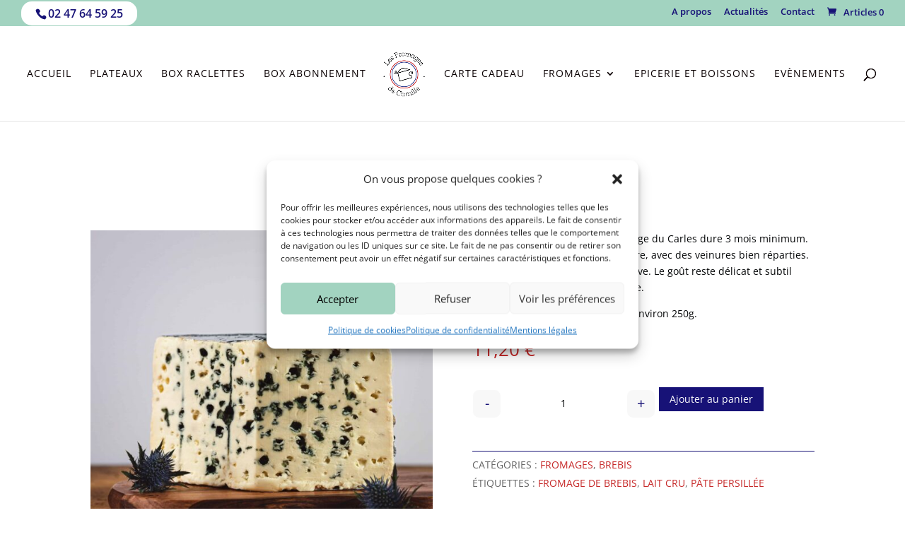

--- FILE ---
content_type: text/css; charset=utf-8
request_url: https://fromageriecamille.fr/wp-content/cache/background-css/fromageriecamille.fr/wp-content/cache/min/1/wp-content/plugins/woocommerce-gateway-stripe/assets/css/stripe-link.css?ver=1769091158&wpr_t=1769893542
body_size: 122
content:
.stripe-gateway-checkout-email-field{position:relative}.stripe-gateway-checkout-email-field button.stripe-gateway-stripelink-modal-trigger{display:none;position:absolute;right:5px;width:64px;height:40px;background:no-repeat var(--wpr-bg-b5ba6de3-2249-44f1-bc44-b19132a38d26);background-color:rgba(0,0,0,0);cursor:pointer;border:none}

--- FILE ---
content_type: application/javascript; charset=utf-8
request_url: https://fromageriecamille.fr/wp-content/plugins/flexible-product-fields-pro/assets/js/new-front.js?ver=16
body_size: 34267
content:
/*! For license information please see new-front.js.LICENSE.txt */
!function(){var t,e={12:function(t){"use strict";t.exports=function(t,e){return function(){for(var n=new Array(arguments.length),r=0;r<n.length;r++)n[r]=arguments[r];return t.apply(e,n)}}},15:function(t,e,n){"use strict";var r=n(516),i=n(12),o=n(155),a=n(343);var c=function t(e){var n=new o(e),c=i(o.prototype.request,n);return r.extend(c,o.prototype,n),r.extend(c,n),c.create=function(n){return t(a(e,n))},c}(n(987));c.Axios=o,c.Cancel=n(928),c.CancelToken=n(191),c.isCancel=n(864),c.VERSION=n(641).version,c.all=function(t){return Promise.all(t)},c.spread=n(980),c.isAxiosError=n(19),t.exports=c,t.exports.default=c},18:function(t,e,n){"use strict";var r=n(516);t.exports=function(t,e){r.forEach(t,function(n,r){r!==e&&r.toUpperCase()===e.toUpperCase()&&(t[e]=n,delete t[r])})}},19:function(t){"use strict";t.exports=function(t){return"object"==typeof t&&!0===t.isAxiosError}},103:function(t,e){!function(){var n={version:"0.4.1",settings:{currency:{symbol:"$",format:"%s%v",decimal:".",thousand:",",precision:2,grouping:3},number:{precision:0,grouping:3,thousand:",",decimal:"."}}},r=Array.prototype.map,i=Array.isArray,o=Object.prototype.toString;function a(t){return!!(""===t||t&&t.charCodeAt&&t.substr)}function c(t){return i?i(t):"[object Array]"===o.call(t)}function s(t){return t&&"[object Object]"===o.call(t)}function u(t,e){var n;for(n in t=t||{},e=e||{})e.hasOwnProperty(n)&&null==t[n]&&(t[n]=e[n]);return t}function l(t,e,n){var i,o,a=[];if(!t)return a;if(r&&t.map===r)return t.map(e,n);for(i=0,o=t.length;i<o;i++)a[i]=e.call(n,t[i],i,t);return a}function f(t,e){return t=Math.round(Math.abs(t)),isNaN(t)?e:t}function d(t){var e=n.settings.currency.format;return"function"==typeof t&&(t=t()),a(t)&&t.match("%v")?{pos:t,neg:t.replace("-","").replace("%v","-%v"),zero:t}:t&&t.pos&&t.pos.match("%v")?t:a(e)?n.settings.currency.format={pos:e,neg:e.replace("%v","-%v"),zero:e}:e}var p=n.unformat=n.parse=function(t,e){if(c(t))return l(t,function(t){return p(t,e)});if("number"==typeof(t=t||0))return t;e=e||n.settings.number.decimal;var r=new RegExp("[^0-9-"+e+"]",["g"]),i=parseFloat((""+t).replace(/\((.*)\)/,"-$1").replace(r,"").replace(e,"."));return isNaN(i)?0:i},h=n.toFixed=function(t,e){e=f(e,n.settings.number.precision);var r=Math.pow(10,e);return(Math.round(n.unformat(t)*r)/r).toFixed(e)},y=n.formatNumber=n.format=function(t,e,r,i){if(c(t))return l(t,function(t){return y(t,e,r,i)});t=p(t);var o=u(s(e)?e:{precision:e,thousand:r,decimal:i},n.settings.number),a=f(o.precision),d=t<0?"-":"",b=parseInt(h(Math.abs(t||0),a),10)+"",m=b.length>3?b.length%3:0;return d+(m?b.substr(0,m)+o.thousand:"")+b.substr(m).replace(/(\d{3})(?=\d)/g,"$1"+o.thousand)+(a?o.decimal+h(Math.abs(t),a).split(".")[1]:"")},b=n.formatMoney=function(t,e,r,i,o,a){if(c(t))return l(t,function(t){return b(t,e,r,i,o,a)});t=p(t);var h=u(s(e)?e:{symbol:e,precision:r,thousand:i,decimal:o,format:a},n.settings.currency),m=d(h.format);return(t>0?m.pos:t<0?m.neg:m.zero).replace("%s",h.symbol).replace("%v",y(Math.abs(t),f(h.precision),h.thousand,h.decimal))};n.formatColumn=function(t,e,r,i,o,h){if(!t)return[];var b=u(s(e)?e:{symbol:e,precision:r,thousand:i,decimal:o,format:h},n.settings.currency),m=d(b.format),v=m.pos.indexOf("%s")<m.pos.indexOf("%v"),g=0,w=l(t,function(t,e){if(c(t))return n.formatColumn(t,b);var r=((t=p(t))>0?m.pos:t<0?m.neg:m.zero).replace("%s",b.symbol).replace("%v",y(Math.abs(t),f(b.precision),b.thousand,b.decimal));return r.length>g&&(g=r.length),r});return l(w,function(t,e){return a(t)&&t.length<g?v?t.replace(b.symbol,b.symbol+new Array(g-t.length+1).join(" ")):new Array(g-t.length+1).join(" ")+t:t})},t.exports&&(e=t.exports=n),e.accounting=n}()},106:function(t,e,n){"use strict";var r=n(516);function i(t){return encodeURIComponent(t).replace(/%3A/gi,":").replace(/%24/g,"$").replace(/%2C/gi,",").replace(/%20/g,"+").replace(/%5B/gi,"[").replace(/%5D/gi,"]")}t.exports=function(t,e,n){if(!e)return t;var o;if(n)o=n(e);else if(r.isURLSearchParams(e))o=e.toString();else{var a=[];r.forEach(e,function(t,e){null!=t&&(r.isArray(t)?e+="[]":t=[t],r.forEach(t,function(t){r.isDate(t)?t=t.toISOString():r.isObject(t)&&(t=JSON.stringify(t)),a.push(i(e)+"="+i(t))}))}),o=a.join("&")}if(o){var c=t.indexOf("#");-1!==c&&(t=t.slice(0,c)),t+=(-1===t.indexOf("?")?"?":"&")+o}return t}},137:function(t){"use strict";t.exports=function(t){return/^([a-z][a-z\d\+\-\.]*:)?\/\//i.test(t)}},155:function(t,e,n){"use strict";var r=n(516),i=n(106),o=n(471),a=n(490),c=n(343),s=n(841),u=s.validators;function l(t){this.defaults=t,this.interceptors={request:new o,response:new o}}l.prototype.request=function(t){"string"==typeof t?(t=arguments[1]||{}).url=arguments[0]:t=t||{},(t=c(this.defaults,t)).method?t.method=t.method.toLowerCase():this.defaults.method?t.method=this.defaults.method.toLowerCase():t.method="get";var e=t.transitional;void 0!==e&&s.assertOptions(e,{silentJSONParsing:u.transitional(u.boolean),forcedJSONParsing:u.transitional(u.boolean),clarifyTimeoutError:u.transitional(u.boolean)},!1);var n=[],r=!0;this.interceptors.request.forEach(function(e){"function"==typeof e.runWhen&&!1===e.runWhen(t)||(r=r&&e.synchronous,n.unshift(e.fulfilled,e.rejected))});var i,o=[];if(this.interceptors.response.forEach(function(t){o.push(t.fulfilled,t.rejected)}),!r){var l=[a,void 0];for(Array.prototype.unshift.apply(l,n),l=l.concat(o),i=Promise.resolve(t);l.length;)i=i.then(l.shift(),l.shift());return i}for(var f=t;n.length;){var d=n.shift(),p=n.shift();try{f=d(f)}catch(t){p(t);break}}try{i=a(f)}catch(t){return Promise.reject(t)}for(;o.length;)i=i.then(o.shift(),o.shift());return i},l.prototype.getUri=function(t){return t=c(this.defaults,t),i(t.url,t.params,t.paramsSerializer).replace(/^\?/,"")},r.forEach(["delete","get","head","options"],function(t){l.prototype[t]=function(e,n){return this.request(c(n||{},{method:t,url:e,data:(n||{}).data}))}}),r.forEach(["post","put","patch"],function(t){l.prototype[t]=function(e,n,r){return this.request(c(r||{},{method:t,url:e,data:n}))}}),t.exports=l},191:function(t,e,n){"use strict";var r=n(928);function i(t){if("function"!=typeof t)throw new TypeError("executor must be a function.");var e;this.promise=new Promise(function(t){e=t});var n=this;this.promise.then(function(t){if(n._listeners){var e,r=n._listeners.length;for(e=0;e<r;e++)n._listeners[e](t);n._listeners=null}}),this.promise.then=function(t){var e,r=new Promise(function(t){n.subscribe(t),e=t}).then(t);return r.cancel=function(){n.unsubscribe(e)},r},t(function(t){n.reason||(n.reason=new r(t),e(n.reason))})}i.prototype.throwIfRequested=function(){if(this.reason)throw this.reason},i.prototype.subscribe=function(t){this.reason?t(this.reason):this._listeners?this._listeners.push(t):this._listeners=[t]},i.prototype.unsubscribe=function(t){if(this._listeners){var e=this._listeners.indexOf(t);-1!==e&&this._listeners.splice(e,1)}},i.source=function(){var t;return{token:new i(function(e){t=e}),cancel:t}},t.exports=i},202:function(t,e,n){"use strict";var r=n(516);t.exports=r.isStandardBrowserEnv()?function(){var t,e=/(msie|trident)/i.test(navigator.userAgent),n=document.createElement("a");function i(t){var r=t;return e&&(n.setAttribute("href",r),r=n.href),n.setAttribute("href",r),{href:n.href,protocol:n.protocol?n.protocol.replace(/:$/,""):"",host:n.host,search:n.search?n.search.replace(/^\?/,""):"",hash:n.hash?n.hash.replace(/^#/,""):"",hostname:n.hostname,port:n.port,pathname:"/"===n.pathname.charAt(0)?n.pathname:"/"+n.pathname}}return t=i(window.location.href),function(e){var n=r.isString(e)?i(e):e;return n.protocol===t.protocol&&n.host===t.host}}():function(){return!0}},343:function(t,e,n){"use strict";var r=n(516);t.exports=function(t,e){e=e||{};var n={};function i(t,e){return r.isPlainObject(t)&&r.isPlainObject(e)?r.merge(t,e):r.isPlainObject(e)?r.merge({},e):r.isArray(e)?e.slice():e}function o(n){return r.isUndefined(e[n])?r.isUndefined(t[n])?void 0:i(void 0,t[n]):i(t[n],e[n])}function a(t){if(!r.isUndefined(e[t]))return i(void 0,e[t])}function c(n){return r.isUndefined(e[n])?r.isUndefined(t[n])?void 0:i(void 0,t[n]):i(void 0,e[n])}function s(n){return n in e?i(t[n],e[n]):n in t?i(void 0,t[n]):void 0}var u={url:a,method:a,data:a,baseURL:c,transformRequest:c,transformResponse:c,paramsSerializer:c,timeout:c,timeoutMessage:c,withCredentials:c,adapter:c,responseType:c,xsrfCookieName:c,xsrfHeaderName:c,onUploadProgress:c,onDownloadProgress:c,decompress:c,maxContentLength:c,maxBodyLength:c,transport:c,httpAgent:c,httpsAgent:c,cancelToken:c,socketPath:c,responseEncoding:c,validateStatus:s};return r.forEach(Object.keys(t).concat(Object.keys(e)),function(t){var e=u[t]||o,i=e(t);r.isUndefined(i)&&e!==s||(n[t]=i)}),n}},449:function(t){"use strict";t.exports=function(t,e,n,r,i){return t.config=e,n&&(t.code=n),t.request=r,t.response=i,t.isAxiosError=!0,t.toJSON=function(){return{message:this.message,name:this.name,description:this.description,number:this.number,fileName:this.fileName,lineNumber:this.lineNumber,columnNumber:this.columnNumber,stack:this.stack,config:this.config,code:this.code,status:this.response&&this.response.status?this.response.status:null}},t}},471:function(t,e,n){"use strict";var r=n(516);function i(){this.handlers=[]}i.prototype.use=function(t,e,n){return this.handlers.push({fulfilled:t,rejected:e,synchronous:!!n&&n.synchronous,runWhen:n?n.runWhen:null}),this.handlers.length-1},i.prototype.eject=function(t){this.handlers[t]&&(this.handlers[t]=null)},i.prototype.forEach=function(t){r.forEach(this.handlers,function(e){null!==e&&t(e)})},t.exports=i},490:function(t,e,n){"use strict";var r=n(516),i=n(881),o=n(864),a=n(987),c=n(928);function s(t){if(t.cancelToken&&t.cancelToken.throwIfRequested(),t.signal&&t.signal.aborted)throw new c("canceled")}t.exports=function(t){return s(t),t.headers=t.headers||{},t.data=i.call(t,t.data,t.headers,t.transformRequest),t.headers=r.merge(t.headers.common||{},t.headers[t.method]||{},t.headers),r.forEach(["delete","get","head","post","put","patch","common"],function(e){delete t.headers[e]}),(t.adapter||a.adapter)(t).then(function(e){return s(t),e.data=i.call(t,e.data,e.headers,t.transformResponse),e},function(e){return o(e)||(s(t),e&&e.response&&(e.response.data=i.call(t,e.response.data,e.response.headers,t.transformResponse))),Promise.reject(e)})}},505:function(t,e,n){t.exports=n(15)},516:function(t,e,n){"use strict";var r=n(12),i=Object.prototype.toString;function o(t){return"[object Array]"===i.call(t)}function a(t){return void 0===t}function c(t){return null!==t&&"object"==typeof t}function s(t){if("[object Object]"!==i.call(t))return!1;var e=Object.getPrototypeOf(t);return null===e||e===Object.prototype}function u(t){return"[object Function]"===i.call(t)}function l(t,e){if(null!=t)if("object"!=typeof t&&(t=[t]),o(t))for(var n=0,r=t.length;n<r;n++)e.call(null,t[n],n,t);else for(var i in t)Object.prototype.hasOwnProperty.call(t,i)&&e.call(null,t[i],i,t)}t.exports={isArray:o,isArrayBuffer:function(t){return"[object ArrayBuffer]"===i.call(t)},isBuffer:function(t){return null!==t&&!a(t)&&null!==t.constructor&&!a(t.constructor)&&"function"==typeof t.constructor.isBuffer&&t.constructor.isBuffer(t)},isFormData:function(t){return"undefined"!=typeof FormData&&t instanceof FormData},isArrayBufferView:function(t){return"undefined"!=typeof ArrayBuffer&&ArrayBuffer.isView?ArrayBuffer.isView(t):t&&t.buffer&&t.buffer instanceof ArrayBuffer},isString:function(t){return"string"==typeof t},isNumber:function(t){return"number"==typeof t},isObject:c,isPlainObject:s,isUndefined:a,isDate:function(t){return"[object Date]"===i.call(t)},isFile:function(t){return"[object File]"===i.call(t)},isBlob:function(t){return"[object Blob]"===i.call(t)},isFunction:u,isStream:function(t){return c(t)&&u(t.pipe)},isURLSearchParams:function(t){return"undefined"!=typeof URLSearchParams&&t instanceof URLSearchParams},isStandardBrowserEnv:function(){return("undefined"==typeof navigator||"ReactNative"!==navigator.product&&"NativeScript"!==navigator.product&&"NS"!==navigator.product)&&("undefined"!=typeof window&&"undefined"!=typeof document)},forEach:l,merge:function t(){var e={};function n(n,r){s(e[r])&&s(n)?e[r]=t(e[r],n):s(n)?e[r]=t({},n):o(n)?e[r]=n.slice():e[r]=n}for(var r=0,i=arguments.length;r<i;r++)l(arguments[r],n);return e},extend:function(t,e,n){return l(e,function(e,i){t[i]=n&&"function"==typeof e?r(e,n):e}),t},trim:function(t){return t.trim?t.trim():t.replace(/^\s+|\s+$/g,"")},stripBOM:function(t){return 65279===t.charCodeAt(0)&&(t=t.slice(1)),t}}},522:function(t,e,n){"use strict";var r=n(763);t.exports=function(t,e,n){var i=n.config.validateStatus;n.status&&i&&!i(n.status)?e(r("Request failed with status code "+n.status,n.config,null,n.request,n)):t(n)}},534:function(){},592:function(t,e,n){"use strict";var r=n(516),i=n(522),o=n(948),a=n(106),c=n(615),s=n(631),u=n(202),l=n(763),f=n(987),d=n(928);t.exports=function(t){return new Promise(function(e,n){var p,h=t.data,y=t.headers,b=t.responseType;function m(){t.cancelToken&&t.cancelToken.unsubscribe(p),t.signal&&t.signal.removeEventListener("abort",p)}r.isFormData(h)&&delete y["Content-Type"];var v=new XMLHttpRequest;if(t.auth){var g=t.auth.username||"",w=t.auth.password?unescape(encodeURIComponent(t.auth.password)):"";y.Authorization="Basic "+btoa(g+":"+w)}var O=c(t.baseURL,t.url);function k(){if(v){var r="getAllResponseHeaders"in v?s(v.getAllResponseHeaders()):null,o={data:b&&"text"!==b&&"json"!==b?v.response:v.responseText,status:v.status,statusText:v.statusText,headers:r,config:t,request:v};i(function(t){e(t),m()},function(t){n(t),m()},o),v=null}}if(v.open(t.method.toUpperCase(),a(O,t.params,t.paramsSerializer),!0),v.timeout=t.timeout,"onloadend"in v?v.onloadend=k:v.onreadystatechange=function(){v&&4===v.readyState&&(0!==v.status||v.responseURL&&0===v.responseURL.indexOf("file:"))&&setTimeout(k)},v.onabort=function(){v&&(n(l("Request aborted",t,"ECONNABORTED",v)),v=null)},v.onerror=function(){n(l("Network Error",t,null,v)),v=null},v.ontimeout=function(){var e=t.timeout?"timeout of "+t.timeout+"ms exceeded":"timeout exceeded",r=t.transitional||f.transitional;t.timeoutErrorMessage&&(e=t.timeoutErrorMessage),n(l(e,t,r.clarifyTimeoutError?"ETIMEDOUT":"ECONNABORTED",v)),v=null},r.isStandardBrowserEnv()){var _=(t.withCredentials||u(O))&&t.xsrfCookieName?o.read(t.xsrfCookieName):void 0;_&&(y[t.xsrfHeaderName]=_)}"setRequestHeader"in v&&r.forEach(y,function(t,e){void 0===h&&"content-type"===e.toLowerCase()?delete y[e]:v.setRequestHeader(e,t)}),r.isUndefined(t.withCredentials)||(v.withCredentials=!!t.withCredentials),b&&"json"!==b&&(v.responseType=t.responseType),"function"==typeof t.onDownloadProgress&&v.addEventListener("progress",t.onDownloadProgress),"function"==typeof t.onUploadProgress&&v.upload&&v.upload.addEventListener("progress",t.onUploadProgress),(t.cancelToken||t.signal)&&(p=function(t){v&&(n(!t||t&&t.type?new d("canceled"):t),v.abort(),v=null)},t.cancelToken&&t.cancelToken.subscribe(p),t.signal&&(t.signal.aborted?p():t.signal.addEventListener("abort",p))),h||(h=null),v.send(h)})}},606:function(t){var e,n,r=t.exports={};function i(){throw new Error("setTimeout has not been defined")}function o(){throw new Error("clearTimeout has not been defined")}function a(t){if(e===setTimeout)return setTimeout(t,0);if((e===i||!e)&&setTimeout)return e=setTimeout,setTimeout(t,0);try{return e(t,0)}catch(n){try{return e.call(null,t,0)}catch(n){return e.call(this,t,0)}}}!function(){try{e="function"==typeof setTimeout?setTimeout:i}catch(t){e=i}try{n="function"==typeof clearTimeout?clearTimeout:o}catch(t){n=o}}();var c,s=[],u=!1,l=-1;function f(){u&&c&&(u=!1,c.length?s=c.concat(s):l=-1,s.length&&d())}function d(){if(!u){var t=a(f);u=!0;for(var e=s.length;e;){for(c=s,s=[];++l<e;)c&&c[l].run();l=-1,e=s.length}c=null,u=!1,function(t){if(n===clearTimeout)return clearTimeout(t);if((n===o||!n)&&clearTimeout)return n=clearTimeout,clearTimeout(t);try{return n(t)}catch(e){try{return n.call(null,t)}catch(e){return n.call(this,t)}}}(t)}}function p(t,e){this.fun=t,this.array=e}function h(){}r.nextTick=function(t){var e=new Array(arguments.length-1);if(arguments.length>1)for(var n=1;n<arguments.length;n++)e[n-1]=arguments[n];s.push(new p(t,e)),1!==s.length||u||a(d)},p.prototype.run=function(){this.fun.apply(null,this.array)},r.title="browser",r.browser=!0,r.env={},r.argv=[],r.version="",r.versions={},r.on=h,r.addListener=h,r.once=h,r.off=h,r.removeListener=h,r.removeAllListeners=h,r.emit=h,r.prependListener=h,r.prependOnceListener=h,r.listeners=function(t){return[]},r.binding=function(t){throw new Error("process.binding is not supported")},r.cwd=function(){return"/"},r.chdir=function(t){throw new Error("process.chdir is not supported")},r.umask=function(){return 0}},615:function(t,e,n){"use strict";var r=n(137),i=n(680);t.exports=function(t,e){return t&&!r(e)?i(t,e):e}},631:function(t,e,n){"use strict";var r=n(516),i=["age","authorization","content-length","content-type","etag","expires","from","host","if-modified-since","if-unmodified-since","last-modified","location","max-forwards","proxy-authorization","referer","retry-after","user-agent"];t.exports=function(t){var e,n,o,a={};return t?(r.forEach(t.split("\n"),function(t){if(o=t.indexOf(":"),e=r.trim(t.substr(0,o)).toLowerCase(),n=r.trim(t.substr(o+1)),e){if(a[e]&&i.indexOf(e)>=0)return;a[e]="set-cookie"===e?(a[e]?a[e]:[]).concat([n]):a[e]?a[e]+", "+n:n}}),a):a}},641:function(t){t.exports={version:"0.24.0"}},680:function(t){"use strict";t.exports=function(t,e){return e?t.replace(/\/+$/,"")+"/"+e.replace(/^\/+/,""):t}},763:function(t,e,n){"use strict";var r=n(449);t.exports=function(t,e,n,i,o){var a=new Error(t);return r(a,e,n,i,o)}},809:function(t,e,n){"use strict";function r(t){return t[t.length-1]}function i(t,...e){return e.forEach(e=>{t.includes(e)||t.push(e)}),t}function o(t,e){return t?t.split(e):[]}function a(t,e,n){return(void 0===e||t>=e)&&(void 0===n||t<=n)}function c(t,e,n){return t<e?e:t>n?n:t}function s(t,e,n={},r=0,i=""){i+=`<${Object.keys(n).reduce((t,e)=>{let i=n[e];return"function"==typeof i&&(i=i(r)),`${t} ${e}="${i}"`},t)}></${t}>`;const o=r+1;return o<e?s(t,e,n,o,i):i}function u(t){return t.replace(/>\s+/g,">").replace(/\s+</,"<")}function l(t){return new Date(t).setHours(0,0,0,0)}function f(){return(new Date).setHours(0,0,0,0)}function d(...t){switch(t.length){case 0:return f();case 1:return l(t[0])}const e=new Date(0);return e.setFullYear(...t),e.setHours(0,0,0,0)}function p(t,e){const n=new Date(t);return n.setDate(n.getDate()+e)}function h(t,e){const n=new Date(t),r=n.getMonth()+e;let i=r%12;i<0&&(i+=12);const o=n.setMonth(r);return n.getMonth()!==i?n.setDate(0):o}function y(t,e){const n=new Date(t),r=n.getMonth(),i=n.setFullYear(n.getFullYear()+e);return 1===r&&2===n.getMonth()?n.setDate(0):i}function b(t,e){return(t-e+7)%7}function m(t,e,n=0){const r=new Date(t).getDay();return p(t,b(e,n)-b(r,n))}function v(t,e){return Math.round((t-e)/6048e5)+1}function g(t){const e=m(t,4,1);return v(e,m(new Date(e).setMonth(0,4),4,1))}function w(t,e){const n=m(new Date(t).setMonth(0,1),e,e),r=m(t,e,e),i=v(r,n);if(i<53)return i;return r===m(new Date(t).setDate(32),e,e)?1:i}function O(t){return w(t,0)}function k(t){return w(t,6)}function _(t,e){const n=new Date(t).getFullYear();return Math.floor(n/e)*e}function S(t,e,n){if(1!==e&&2!==e)return t;const r=new Date(t);return 1===e?n?r.setMonth(r.getMonth()+1,0):r.setDate(1):n?r.setFullYear(r.getFullYear()+1,0,0):r.setMonth(0,1),r.setHours(0,0,0,0)}const j=/dd?|DD?|mm?|MM?|yy?(?:yy)?/,E=/[\s!-/:-@[-`{-~年月日]+/;let P={};const D={y(t,e){return new Date(t).setFullYear(parseInt(e,10))},m(t,e,n){const r=new Date(t);let i=parseInt(e,10)-1;if(isNaN(i)){if(!e)return NaN;const t=e.toLowerCase(),r=e=>e.toLowerCase().startsWith(t);if(i=n.monthsShort.findIndex(r),i<0&&(i=n.months.findIndex(r)),i<0)return NaN}return r.setMonth(i),r.getMonth()!==A(i)?r.setDate(0):r.getTime()},d(t,e){return new Date(t).setDate(parseInt(e,10))}},x={d(t){return t.getDate()},dd(t){return C(t.getDate(),2)},D(t,e){return e.daysShort[t.getDay()]},DD(t,e){return e.days[t.getDay()]},m(t){return t.getMonth()+1},mm(t){return C(t.getMonth()+1,2)},M(t,e){return e.monthsShort[t.getMonth()]},MM(t,e){return e.months[t.getMonth()]},y(t){return t.getFullYear()},yy(t){return C(t.getFullYear(),2).slice(-2)},yyyy(t){return C(t.getFullYear(),4)}};function A(t){return t>-1?t%12:A(t+12)}function C(t,e){return t.toString().padStart(e,"0")}function T(t){if("string"!=typeof t)throw new Error("Invalid date format.");if(t in P)return P[t];const e=t.split(j),n=t.match(new RegExp(j,"g"));if(0===e.length||!n)throw new Error("Invalid date format.");const i=n.map(t=>x[t]),o=Object.keys(D).reduce((t,e)=>(n.find(t=>"D"!==t[0]&&t[0].toLowerCase()===e)&&t.push(e),t),[]);return P[t]={parser(t,e){const r=t.split(E).reduce((t,e,r)=>{if(e.length>0&&n[r]){const i=n[r][0];"M"===i?t.m=e:"D"!==i&&(t[i]=e)}return t},{});return o.reduce((t,n)=>{const i=D[n](t,r[n],e);return isNaN(i)?t:i},f())},formatter(t,n){return i.reduce((r,i,o)=>r+`${e[o]}${i(t,n)}`,"")+r(e)}}}function F(t,e,n){if(t instanceof Date||"number"==typeof t){const e=l(t);return isNaN(e)?void 0:e}if(t){if("today"===t)return f();if(e&&e.toValue){const r=e.toValue(t,e,n);return isNaN(r)?void 0:l(r)}return T(e).parser(t,n)}}function N(t,e,n){if(isNaN(t)||!t&&0!==t)return"";const r="number"==typeof t?new Date(t):t;return e.toDisplay?e.toDisplay(r,e,n):T(e).formatter(r,n)}const B=document.createRange();function R(t){return B.createContextualFragment(t)}function M(t){return t.parentElement||(t.parentNode instanceof ShadowRoot?t.parentNode.host:void 0)}function I(t){return t.getRootNode().activeElement===t}function L(t){"none"!==t.style.display&&(t.style.display&&(t.dataset.styleDisplay=t.style.display),t.style.display="none")}function V(t){"none"===t.style.display&&(t.dataset.styleDisplay?(t.style.display=t.dataset.styleDisplay,delete t.dataset.styleDisplay):t.style.display="")}function W(t){t.firstChild&&(t.removeChild(t.firstChild),W(t))}const q=new WeakMap,{addEventListener:Y,removeEventListener:U}=EventTarget.prototype;function z(t,e){let n=q.get(t);n||(n=[],q.set(t,n)),e.forEach(t=>{Y.call(...t),n.push(t)})}function K(t){let e=q.get(t);e&&(e.forEach(t=>{U.call(...t)}),q.delete(t))}if(!Event.prototype.composedPath){const t=(e,n=[])=>{let r;return n.push(e),e.parentNode?r=e.parentNode:e.host?r=e.host:e.defaultView&&(r=e.defaultView),r?t(r,n):n};Event.prototype.composedPath=function(){return t(this.target)}}function $(t,e,n){const[r,...i]=t;return e(r)?r:r!==n&&"HTML"!==r.tagName&&0!==i.length?$(i,e,n):void 0}function H(t,e){const n="function"==typeof e?e:t=>t instanceof Element&&t.matches(e);return $(t.composedPath(),n,t.currentTarget)}var Q={en:{days:["Sunday","Monday","Tuesday","Wednesday","Thursday","Friday","Saturday"],daysShort:["Sun","Mon","Tue","Wed","Thu","Fri","Sat"],daysMin:["Su","Mo","Tu","We","Th","Fr","Sa"],months:["January","February","March","April","May","June","July","August","September","October","November","December"],monthsShort:["Jan","Feb","Mar","Apr","May","Jun","Jul","Aug","Sep","Oct","Nov","Dec"],today:"Today",clear:"Clear",titleFormat:"MM y"}},J={autohide:!1,beforeShowDay:null,beforeShowDecade:null,beforeShowMonth:null,beforeShowYear:null,clearButton:!1,dateDelimiter:",",datesDisabled:[],daysOfWeekDisabled:[],daysOfWeekHighlighted:[],defaultViewDate:void 0,disableTouchKeyboard:!1,enableOnReadonly:!0,format:"mm/dd/yyyy",language:"en",maxDate:null,maxNumberOfDates:1,maxView:3,minDate:null,nextArrow:"»",orientation:"auto",pickLevel:0,prevArrow:"«",showDaysOfWeek:!0,showOnClick:!0,showOnFocus:!0,startView:0,title:"",todayButton:!1,todayButtonMode:0,todayHighlight:!1,updateOnBlur:!0,weekNumbers:0,weekStart:0};const{language:X,format:Z,weekStart:G}=J;function tt(t,e){return t.length<6&&e>=0&&e<7?i(t,e):t}function et(t,e){switch(4===t?6===e?3:!e+1:t){case 1:return g;case 2:return O;case 3:return k}}function nt(t,e,n){return e.weekStart=t,e.weekEnd=(t+6)%7,4===n&&(e.getWeekNumber=et(4,t)),t}function rt(t,e,n,r){const i=F(t,e,n);return void 0!==i?i:r}function it(t,e,n=3){const r=parseInt(t,10);return r>=0&&r<=n?r:e}function ot(t,e,n,r=void 0){e in t&&(n in t||(t[n]=r?r(t[e]):t[e]),delete t[e])}function at(t,e){const n=Object.assign({},t),r={},o=e.constructor.locales,a=!!e.rangeSideIndex;let{datesDisabled:c,format:s,language:u,locale:l,maxDate:f,maxView:p,minDate:h,pickLevel:y,startView:b,weekNumbers:m,weekStart:v}=e.config||{};if(ot(n,"calendarWeeks","weekNumbers",t=>t?1:0),ot(n,"clearBtn","clearButton"),ot(n,"todayBtn","todayButton"),ot(n,"todayBtnMode","todayButtonMode"),n.language){let t;if(n.language!==u&&(o[n.language]?t=n.language:(t=n.language.split("-")[0],o[t]||(t=!1))),delete n.language,t){u=r.language=t;const e=l||o[X];l=Object.assign({format:Z,weekStart:G},o[X]),u!==X&&Object.assign(l,o[u]),r.locale=l,s===e.format&&(s=r.format=l.format),v===e.weekStart&&(v=nt(l.weekStart,r,m))}}if(n.format){const t="function"==typeof n.format.toDisplay,e="function"==typeof n.format.toValue,i=j.test(n.format);(t&&e||i)&&(s=r.format=n.format),delete n.format}let g=y;"pickLevel"in n&&(g=it(n.pickLevel,y,2),delete n.pickLevel),g!==y&&(g>y&&("minDate"in n||(n.minDate=h),"maxDate"in n||(n.maxDate=f)),c&&!n.datesDisabled&&(n.datesDisabled=[]),y=r.pickLevel=g);let w=h,O=f;if("minDate"in n){const t=d(0,0,1);w=null===n.minDate?t:rt(n.minDate,s,l,w),w!==t&&(w=S(w,y,!1)),delete n.minDate}if("maxDate"in n&&(O=null===n.maxDate?void 0:rt(n.maxDate,s,l,O),void 0!==O&&(O=S(O,y,!0)),delete n.maxDate),O<w?(h=r.minDate=O,f=r.maxDate=w):(h!==w&&(h=r.minDate=w),f!==O&&(f=r.maxDate=O)),n.datesDisabled){const t=n.datesDisabled;if("function"==typeof t)r.datesDisabled=null,r.checkDisabled=(e,n)=>t(new Date(e),n,a);else{const e=r.datesDisabled=t.reduce((t,e)=>{const n=F(e,s,l);return void 0!==n?i(t,S(n,y,a)):t},[]);r.checkDisabled=t=>e.includes(t)}delete n.datesDisabled}if("defaultViewDate"in n){const t=F(n.defaultViewDate,s,l);void 0!==t&&(r.defaultViewDate=t),delete n.defaultViewDate}if("weekStart"in n){const t=Number(n.weekStart)%7;isNaN(t)||(v=nt(t,r,m)),delete n.weekStart}if(n.daysOfWeekDisabled&&(r.daysOfWeekDisabled=n.daysOfWeekDisabled.reduce(tt,[]),delete n.daysOfWeekDisabled),n.daysOfWeekHighlighted&&(r.daysOfWeekHighlighted=n.daysOfWeekHighlighted.reduce(tt,[]),delete n.daysOfWeekHighlighted),"weekNumbers"in n){let t=n.weekNumbers;if(t){const e="function"==typeof t?(e,n)=>t(new Date(e),n):et(t=parseInt(t,10),v);e&&(m=r.weekNumbers=t,r.getWeekNumber=e)}else m=r.weekNumbers=0,r.getWeekNumber=null;delete n.weekNumbers}if("maxNumberOfDates"in n){const t=parseInt(n.maxNumberOfDates,10);t>=0&&(r.maxNumberOfDates=t,r.multidate=1!==t),delete n.maxNumberOfDates}n.dateDelimiter&&(r.dateDelimiter=String(n.dateDelimiter),delete n.dateDelimiter);let k=p;"maxView"in n&&(k=it(n.maxView,p),delete n.maxView),k=y>k?y:k,k!==p&&(p=r.maxView=k);let _=b;if("startView"in n&&(_=it(n.startView,_),delete n.startView),_<y?_=y:_>p&&(_=p),_!==b&&(r.startView=_),n.prevArrow){const t=R(n.prevArrow);t.childNodes.length>0&&(r.prevArrow=t.childNodes),delete n.prevArrow}if(n.nextArrow){const t=R(n.nextArrow);t.childNodes.length>0&&(r.nextArrow=t.childNodes),delete n.nextArrow}if("disableTouchKeyboard"in n&&(r.disableTouchKeyboard="ontouchstart"in document&&!!n.disableTouchKeyboard,delete n.disableTouchKeyboard),n.orientation){const t=n.orientation.toLowerCase().split(/\s+/g);r.orientation={x:t.find(t=>"left"===t||"right"===t)||"auto",y:t.find(t=>"top"===t||"bottom"===t)||"auto"},delete n.orientation}if("todayButtonMode"in n){switch(n.todayButtonMode){case 0:case 1:r.todayButtonMode=n.todayButtonMode}delete n.todayButtonMode}return Object.entries(n).forEach(([t,e])=>{void 0!==e&&t in J&&(r[t]=e)}),r}const ct={show:{key:"ArrowDown"},hide:null,toggle:{key:"Escape"},prevButton:{key:"ArrowLeft",ctrlOrMetaKey:!0},nextButton:{key:"ArrowRight",ctrlOrMetaKey:!0},viewSwitch:{key:"ArrowUp",ctrlOrMetaKey:!0},clearButton:{key:"Backspace",ctrlOrMetaKey:!0},todayButton:{key:".",ctrlOrMetaKey:!0},exitEditMode:{key:"ArrowDown",ctrlOrMetaKey:!0}};const st=t=>t.map(t=>`<button type="button" class="%buttonClass% ${t}" tabindex="-1"></button>`).join("");var ut=u(`<div class="datepicker">\n  <div class="datepicker-picker">\n    <div class="datepicker-header">\n      <div class="datepicker-title"></div>\n      <div class="datepicker-controls">\n        ${st(["prev-button prev-btn","view-switch","next-button next-btn"])}\n      </div>\n    </div>\n    <div class="datepicker-main"></div>\n    <div class="datepicker-footer">\n      <div class="datepicker-controls">\n        ${st(["today-button today-btn","clear-button clear-btn"])}\n      </div>\n    </div>\n  </div>\n</div>`),lt=u(`<div class="days">\n  <div class="days-of-week">${s("span",7,{class:"dow"})}</div>\n  <div class="datepicker-grid">${s("span",42)}</div>\n</div>`),ft=u(`<div class="week-numbers calendar-weeks">\n  <div class="days-of-week"><span class="dow"></span></div>\n  <div class="weeks">${s("span",6,{class:"week"})}</div>\n</div>`);class dt{constructor(t,e){Object.assign(this,e,{picker:t,element:R('<div class="datepicker-view"></div>').firstChild,selected:[],isRangeEnd:!!t.datepicker.rangeSideIndex}),this.init(this.picker.datepicker.config)}init(t){"pickLevel"in t&&(this.isMinView=this.id===t.pickLevel),this.setOptions(t),this.updateFocus(),this.updateSelection()}prepareForRender(t,e,n){this.disabled=[];const r=this.picker;r.setViewSwitchLabel(t),r.setPrevButtonDisabled(e),r.setNextButtonDisabled(n)}setDisabled(t,e){e.add("disabled"),i(this.disabled,t)}performBeforeHook(t,e){let n=this.beforeShow(new Date(e));switch(typeof n){case"boolean":n={enabled:n};break;case"string":n={classes:n}}if(n){const r=t.classList;if(!1===n.enabled&&this.setDisabled(e,r),n.classes){const t=n.classes.split(/\s+/);r.add(...t),t.includes("disabled")&&this.setDisabled(e,r)}n.content&&function(t,e){W(t),e instanceof DocumentFragment?t.appendChild(e):"string"==typeof e?t.appendChild(R(e)):"function"==typeof e.forEach&&e.forEach(e=>{t.appendChild(e)})}(t,n.content)}}renderCell(t,e,n,r,{selected:i,range:o},a,c=[]){t.textContent=e,this.isMinView&&(t.dataset.date=r);const s=t.classList;if(t.className=`datepicker-cell ${this.cellClass}`,n<this.first?s.add("prev"):n>this.last&&s.add("next"),s.add(...c),(a||this.checkDisabled(r,this.id))&&this.setDisabled(r,s),o){const[t,e]=o;n>t&&n<e&&s.add("range"),n===t&&s.add("range-start"),n===e&&s.add("range-end")}i.includes(n)&&s.add("selected"),n===this.focused&&s.add("focused"),this.beforeShow&&this.performBeforeHook(t,r)}refreshCell(t,e,n,[r,i]){const o=t.classList;o.remove("range","range-start","range-end","selected","focused"),e>r&&e<i&&o.add("range"),e===r&&o.add("range-start"),e===i&&o.add("range-end"),n.includes(e)&&o.add("selected"),e===this.focused&&o.add("focused")}changeFocusedCell(t){this.grid.querySelectorAll(".focused").forEach(t=>{t.classList.remove("focused")}),this.grid.children[t].classList.add("focused")}}class pt extends dt{constructor(t){super(t,{id:0,name:"days",cellClass:"day"})}init(t,e=!0){if(e){const t=R(lt).firstChild;this.dow=t.firstChild,this.grid=t.lastChild,this.element.appendChild(t)}super.init(t)}setOptions(t){let e;if("minDate"in t&&(this.minDate=t.minDate),"maxDate"in t&&(this.maxDate=t.maxDate),t.checkDisabled&&(this.checkDisabled=t.checkDisabled),t.daysOfWeekDisabled&&(this.daysOfWeekDisabled=t.daysOfWeekDisabled,e=!0),t.daysOfWeekHighlighted&&(this.daysOfWeekHighlighted=t.daysOfWeekHighlighted),"todayHighlight"in t&&(this.todayHighlight=t.todayHighlight),"weekStart"in t&&(this.weekStart=t.weekStart,this.weekEnd=t.weekEnd,e=!0),t.locale){const n=this.locale=t.locale;this.dayNames=n.daysMin,this.switchLabelFormat=n.titleFormat,e=!0}if("beforeShowDay"in t&&(this.beforeShow="function"==typeof t.beforeShowDay?t.beforeShowDay:void 0),"weekNumbers"in t)if(t.weekNumbers&&!this.weekNumbers){const t=R(ft).firstChild;this.weekNumbers={element:t,dow:t.firstChild,weeks:t.lastChild},this.element.insertBefore(t,this.element.firstChild)}else this.weekNumbers&&!t.weekNumbers&&(this.element.removeChild(this.weekNumbers.element),this.weekNumbers=null);"getWeekNumber"in t&&(this.getWeekNumber=t.getWeekNumber),"showDaysOfWeek"in t&&(t.showDaysOfWeek?(V(this.dow),this.weekNumbers&&V(this.weekNumbers.dow)):(L(this.dow),this.weekNumbers&&L(this.weekNumbers.dow))),e&&Array.from(this.dow.children).forEach((t,e)=>{const n=(this.weekStart+e)%7;t.textContent=this.dayNames[n],t.className=this.daysOfWeekDisabled.includes(n)?"dow disabled":"dow"})}updateFocus(){const t=new Date(this.picker.viewDate),e=t.getFullYear(),n=t.getMonth(),r=d(e,n,1),i=m(r,this.weekStart,this.weekStart);this.first=r,this.last=d(e,n+1,0),this.start=i,this.focused=this.picker.viewDate}updateSelection(){const{dates:t,rangepicker:e}=this.picker.datepicker;this.selected=t,e&&(this.range=e.dates)}render(){if(this.today=this.todayHighlight?f():void 0,this.prepareForRender(N(this.focused,this.switchLabelFormat,this.locale),this.first<=this.minDate,this.last>=this.maxDate),this.weekNumbers){const t=this.weekStart,e=m(this.first,t,t);Array.from(this.weekNumbers.weeks.children).forEach((n,r)=>{const i=p(e,7*r);n.textContent=this.getWeekNumber(i,t),r>3&&n.classList[i>this.last?"add":"remove"]("next")})}Array.from(this.grid.children).forEach((t,e)=>{const n=p(this.start,e),r=new Date(n),i=r.getDay(),o=[];this.today===n&&o.push("today"),this.daysOfWeekHighlighted.includes(i)&&o.push("highlighted"),this.renderCell(t,r.getDate(),n,n,this,n<this.minDate||n>this.maxDate||this.daysOfWeekDisabled.includes(i),o)})}refresh(){const t=this.range||[];Array.from(this.grid.children).forEach(e=>{this.refreshCell(e,Number(e.dataset.date),this.selected,t)})}refreshFocus(){this.changeFocusedCell(Math.round((this.focused-this.start)/864e5))}}function ht(t,e){if(!t||!t[0]||!t[1])return;const[[n,r],[i,o]]=t;return n>e||i<e?void 0:[n===e?r:-1,i===e?o:12]}class yt extends dt{constructor(t){super(t,{id:1,name:"months",cellClass:"month"})}init(t,e=!0){e&&(this.grid=this.element,this.element.classList.add("months","datepicker-grid"),this.grid.appendChild(R(s("span",12,{"data-month":t=>t}))),this.first=0,this.last=11),super.init(t)}setOptions(t){if(t.locale&&(this.monthNames=t.locale.monthsShort),"minDate"in t)if(void 0===t.minDate)this.minYear=this.minMonth=this.minDate=void 0;else{const e=new Date(t.minDate);this.minYear=e.getFullYear(),this.minMonth=e.getMonth(),this.minDate=e.setDate(1)}if("maxDate"in t)if(void 0===t.maxDate)this.maxYear=this.maxMonth=this.maxDate=void 0;else{const e=new Date(t.maxDate);this.maxYear=e.getFullYear(),this.maxMonth=e.getMonth(),this.maxDate=d(this.maxYear,this.maxMonth+1,0)}t.checkDisabled&&(this.checkDisabled=this.isMinView||null===t.datesDisabled?t.checkDisabled:()=>!1),"beforeShowMonth"in t&&(this.beforeShow="function"==typeof t.beforeShowMonth?t.beforeShowMonth:void 0)}updateFocus(){const t=new Date(this.picker.viewDate);this.year=t.getFullYear(),this.focused=t.getMonth()}updateSelection(){const{dates:t,rangepicker:e}=this.picker.datepicker;this.selected=t.reduce((t,e)=>{const n=new Date(e),r=n.getFullYear(),o=n.getMonth();return void 0===t[r]?t[r]=[o]:i(t[r],o),t},{}),e&&e.dates&&(this.range=e.dates.map(t=>{const e=new Date(t);return isNaN(e)?void 0:[e.getFullYear(),e.getMonth()]}))}render(){this.prepareForRender(this.year,this.year<=this.minYear,this.year>=this.maxYear);const t=this.selected[this.year]||[],e=this.year<this.minYear||this.year>this.maxYear,n=this.year===this.minYear,r=this.year===this.maxYear,i=ht(this.range,this.year);Array.from(this.grid.children).forEach((o,a)=>{const c=S(new Date(this.year,a,1),1,this.isRangeEnd);this.renderCell(o,this.monthNames[a],a,c,{selected:t,range:i},e||n&&a<this.minMonth||r&&a>this.maxMonth)})}refresh(){const t=this.selected[this.year]||[],e=ht(this.range,this.year)||[];Array.from(this.grid.children).forEach((n,r)=>{this.refreshCell(n,r,t,e)})}refreshFocus(){this.changeFocusedCell(this.focused)}}class bt extends dt{constructor(t,e){super(t,e)}init(t,e=!0){var n;e&&(this.navStep=10*this.step,this.beforeShowOption=`beforeShow${n=this.cellClass,[...n].reduce((t,e,n)=>t+(n?e:e.toUpperCase()),"")}`,this.grid=this.element,this.element.classList.add(this.name,"datepicker-grid"),this.grid.appendChild(R(s("span",12)))),super.init(t)}setOptions(t){if("minDate"in t&&(void 0===t.minDate?this.minYear=this.minDate=void 0:(this.minYear=_(t.minDate,this.step),this.minDate=d(this.minYear,0,1))),"maxDate"in t&&(void 0===t.maxDate?this.maxYear=this.maxDate=void 0:(this.maxYear=_(t.maxDate,this.step),this.maxDate=d(this.maxYear,11,31))),t.checkDisabled&&(this.checkDisabled=this.isMinView||null===t.datesDisabled?t.checkDisabled:()=>!1),this.beforeShowOption in t){const e=t[this.beforeShowOption];this.beforeShow="function"==typeof e?e:void 0}}updateFocus(){const t=new Date(this.picker.viewDate),e=_(t,this.navStep),n=e+9*this.step;this.first=e,this.last=n,this.start=e-this.step,this.focused=_(t,this.step)}updateSelection(){const{dates:t,rangepicker:e}=this.picker.datepicker;this.selected=t.reduce((t,e)=>i(t,_(e,this.step)),[]),e&&e.dates&&(this.range=e.dates.map(t=>{if(void 0!==t)return _(t,this.step)}))}render(){this.prepareForRender(`${this.first}-${this.last}`,this.first<=this.minYear,this.last>=this.maxYear),Array.from(this.grid.children).forEach((t,e)=>{const n=this.start+e*this.step,r=S(new Date(n,0,1),2,this.isRangeEnd);t.dataset.year=n,this.renderCell(t,n,n,r,this,n<this.minYear||n>this.maxYear)})}refresh(){const t=this.range||[];Array.from(this.grid.children).forEach(e=>{this.refreshCell(e,Number(e.textContent),this.selected,t)})}refreshFocus(){this.changeFocusedCell(Math.round((this.focused-this.start)/this.step))}}function mt(t,e){const n={bubbles:!0,cancelable:!0,detail:{date:t.getDate(),viewDate:new Date(t.picker.viewDate),viewId:t.picker.currentView.id,datepicker:t}};t.element.dispatchEvent(new CustomEvent(e,n))}function vt(t,e){const{config:n,picker:r}=t,{currentView:i,viewDate:o}=r;let a;switch(i.id){case 0:a=h(o,e);break;case 1:a=y(o,e);break;default:a=y(o,e*i.navStep)}a=c(a,n.minDate,n.maxDate),r.changeFocus(a).render()}function gt(t){const e=t.picker.currentView.id;e!==t.config.maxView&&t.picker.changeView(e+1).render()}function wt(t){t.setDate({clear:!0})}function Ot(t){const e=f();1===t.config.todayButtonMode?t.setDate(e,{forceRefresh:!0,viewDate:e}):t.setFocusedDate(e,!0)}function kt(t){const e=()=>{t.config.updateOnBlur?t.update({revert:!0}):t.refresh("input"),t.hide()},n=t.element;I(n)?n.addEventListener("blur",e,{once:!0}):e()}function _t(t,e){const n=t.picker,r=new Date(n.viewDate),i=n.currentView.id,o=1===i?h(r,e-r.getMonth()):y(r,e-r.getFullYear());n.changeFocus(o).changeView(i-1).render()}function St(t){gt(t)}function jt(t){vt(t,-1)}function Et(t){vt(t,1)}function Pt(t,e){const n=H(e,".datepicker-cell");if(!n||n.classList.contains("disabled"))return;const{id:r,isMinView:i}=t.picker.currentView,o=n.dataset;i?t.setDate(Number(o.date)):_t(t,Number(1===r?o.month:o.year))}function Dt(t){t.preventDefault()}const xt=["left","top","right","bottom"].reduce((t,e)=>(t[e]=`datepicker-orient-${e}`,t),{}),At=t=>t?`${t}px`:t;function Ct(t,e){if("title"in e&&(e.title?(t.controls.title.textContent=e.title,V(t.controls.title)):(t.controls.title.textContent="",L(t.controls.title))),e.prevArrow){const n=t.controls.prevButton;W(n),e.prevArrow.forEach(t=>{n.appendChild(t.cloneNode(!0))})}if(e.nextArrow){const n=t.controls.nextButton;W(n),e.nextArrow.forEach(t=>{n.appendChild(t.cloneNode(!0))})}if(e.locale&&(t.controls.todayButton.textContent=e.locale.today,t.controls.clearButton.textContent=e.locale.clear),"todayButton"in e&&(e.todayButton?V(t.controls.todayButton):L(t.controls.todayButton)),"minDate"in e||"maxDate"in e){const{minDate:e,maxDate:n}=t.datepicker.config;t.controls.todayButton.disabled=!a(f(),e,n)}"clearButton"in e&&(e.clearButton?V(t.controls.clearButton):L(t.controls.clearButton))}function Tt(t){const{dates:e,config:n,rangeSideIndex:i}=t;return c(e.length>0?r(e):S(n.defaultViewDate,n.pickLevel,i),n.minDate,n.maxDate)}function Ft(t,e){"_oldViewDate"in t||e===t.viewDate||(t._oldViewDate=t.viewDate),t.viewDate=e;const{id:n,year:r,first:i,last:o}=t.currentView,a=new Date(e).getFullYear();switch(n){case 0:return e<i||e>o;case 1:return a!==r;default:return a<i||a>o}}function Nt(t){return window.getComputedStyle(t).direction}function Bt(t){const e=M(t);if(e!==document.body&&e)return"visible"!==window.getComputedStyle(e).overflow?e:Bt(e)}class Rt{constructor(t){const{config:e,inputField:n}=this.datepicker=t,r=ut.replace(/%buttonClass%/g,e.buttonClass),i=this.element=R(r).firstChild,[o,a,c]=i.firstChild.children,s=o.firstElementChild,[u,l,f]=o.lastElementChild.children,[d,p]=c.firstChild.children,h={title:s,prevButton:u,viewSwitch:l,nextButton:f,todayButton:d,clearButton:p};this.main=a,this.controls=h;const y=n?"dropdown":"inline";i.classList.add(`datepicker-${y}`),Ct(this,e),this.viewDate=Tt(t),z(t,[[i,"mousedown",Dt],[a,"click",Pt.bind(null,t)],[h.viewSwitch,"click",St.bind(null,t)],[h.prevButton,"click",jt.bind(null,t)],[h.nextButton,"click",Et.bind(null,t)],[h.todayButton,"click",Ot.bind(null,t)],[h.clearButton,"click",wt.bind(null,t)]]),this.views=[new pt(this),new yt(this),new bt(this,{id:2,name:"years",cellClass:"year",step:1}),new bt(this,{id:3,name:"decades",cellClass:"decade",step:10})],this.currentView=this.views[e.startView],this.currentView.render(),this.main.appendChild(this.currentView.element),e.container?e.container.appendChild(this.element):n.after(this.element)}setOptions(t){Ct(this,t),this.views.forEach(e=>{e.init(t,!1)}),this.currentView.render()}detach(){this.element.remove()}show(){if(this.active)return;const{datepicker:t,element:e}=this,n=t.inputField;if(n){const r=Nt(n);r!==Nt(M(e))?e.dir=r:e.dir&&e.removeAttribute("dir"),this.place(),e.classList.add("active"),t.config.disableTouchKeyboard&&n.blur()}else e.classList.add("active");this.active=!0,mt(t,"show")}hide(){this.active&&(this.datepicker.exitEditMode(),this.element.classList.remove("active"),this.active=!1,mt(this.datepicker,"hide"))}place(){const{classList:t,style:e}=this.element;e.display="block";const{width:n,height:r}=this.element.getBoundingClientRect(),i=this.element.offsetParent;e.display="";const{config:o,inputField:a}=this.datepicker,{left:c,top:s,right:u,bottom:l,width:f,height:d}=a.getBoundingClientRect();let{x:p,y:h}=o.orientation,y=c,b=s;if(i!==document.body&&i){const t=i.getBoundingClientRect();y-=t.left-i.scrollLeft,b-=t.top-i.scrollTop}else y+=window.scrollX,b+=window.scrollY;const m=Bt(a);let v=0,g=0,{clientWidth:w,clientHeight:O}=document.documentElement;if(m){const t=m.getBoundingClientRect();t.top>0&&(g=t.top),t.left>0&&(v=t.left),t.right<w&&(w=t.right),t.bottom<O&&(O=t.bottom)}let k=0;"auto"===p&&(c<v?(p="left",k=v-c):c+n>w?(p="right",w<u&&(k=w-u)):p="rtl"===Nt(a)?u-n<v?"left":"right":"left"),"right"===p&&(y+=f-n),y+=k,"auto"===h&&(h=s-r>g&&l+r>O?"top":"bottom"),"top"===h?b-=r:b+=d,t.remove(...Object.values(xt)),t.add(xt[p],xt[h]),e.left=At(y),e.top=At(b)}setViewSwitchLabel(t){this.controls.viewSwitch.textContent=t}setPrevButtonDisabled(t){this.controls.prevButton.disabled=t}setNextButtonDisabled(t){this.controls.nextButton.disabled=t}changeView(t){const e=this.currentView;return t!==e.id&&(this._oldView||(this._oldView=e),this.currentView=this.views[t],this._renderMethod="render"),this}changeFocus(t){return this._renderMethod=Ft(this,t)?"render":"refreshFocus",this.views.forEach(t=>{t.updateFocus()}),this}update(t=void 0){const e=void 0===t?Tt(this.datepicker):t;return this._renderMethod=Ft(this,e)?"render":"refresh",this.views.forEach(t=>{t.updateFocus(),t.updateSelection()}),this}render(t=!0){const{currentView:e,datepicker:n,_oldView:r}=this,i=new Date(this._oldViewDate),o=t&&this._renderMethod||"render";if(delete this._oldView,delete this._oldViewDate,delete this._renderMethod,e[o](),r&&(this.main.replaceChild(e.element,r.element),mt(n,"changeView")),!isNaN(i)){const t=new Date(this.viewDate);t.getFullYear()!==i.getFullYear()&&mt(n,"changeYear"),t.getMonth()!==i.getMonth()&&mt(n,"changeMonth")}}}function Mt(t,e,n,r,i,o){if(a(t,i,o)){if(r(t)){return Mt(e(t,n),e,n,r,i,o)}return t}}function It(t,e,n){const r=t.picker,i=r.currentView,o=i.step||1;let a,c=r.viewDate;switch(i.id){case 0:c=p(c,n?7*e:e),a=p;break;case 1:c=h(c,n?4*e:e),a=h;break;default:c=y(c,e*(n?4:1)*o),a=y}c=Mt(c,a,e<0?-o:o,t=>i.disabled.includes(t),i.minDate,i.maxDate),void 0!==c&&r.changeFocus(c).render()}function Lt(t,e){const{config:n,picker:r,editMode:i}=t,o=r.active,{key:a,altKey:c,shiftKey:s}=e,u=e.ctrlKey||e.metaKey,l=()=>{e.preventDefault(),e.stopPropagation()};if("Tab"===a)return void kt(t);if("Enter"===a){if(o)if(i)t.exitEditMode({update:!0,autohide:n.autohide});else{const e=r.currentView;e.isMinView?t.setDate(r.viewDate):(r.changeView(e.id-1).render(),l())}else t.update();return}const f=n.shortcutKeys,d={key:a,ctrlOrMetaKey:u,altKey:c,shiftKey:s},p=Object.keys(f).find(t=>{const e=f[t];return!Object.keys(e).find(t=>e[t]!==d[t])});if(p){let e;if("toggle"===p?e=p:i?"exitEditMode"===p&&(e=p):o?"hide"===p?e=p:"prevButton"===p?e=[vt,[t,-1]]:"nextButton"===p?e=[vt,[t,1]]:"viewSwitch"===p?e=[gt,[t]]:n.clearButton&&"clearButton"===p?e=[wt,[t]]:n.todayButton&&"todayButton"===p&&(e=[Ot,[t]]):"show"===p&&(e=p),e)return Array.isArray(e)?e[0].apply(null,e[1]):t[e](),void l()}if(!o||i)return;const h=(n,r)=>{s||u||c?t.enterEditMode():(It(t,n,r),e.preventDefault())};"ArrowLeft"===a?h(-1,!1):"ArrowRight"===a?h(1,!1):"ArrowUp"===a?h(-1,!0):"ArrowDown"===a?h(1,!0):("Backspace"===a||"Delete"===a||a&&1===a.length&&!u)&&t.enterEditMode()}function Vt(t){t.config.showOnFocus&&!t._showing&&t.show()}function Wt(t,e){const n=e.target;(t.picker.active||t.config.showOnClick)&&(n._active=I(n),n._clicking=setTimeout(()=>{delete n._active,delete n._clicking},2e3))}function qt(t,e){const n=e.target;n._clicking&&(clearTimeout(n._clicking),delete n._clicking,n._active&&t.enterEditMode(),delete n._active,t.config.showOnClick&&t.show())}function Yt(t,e){e.clipboardData.types.includes("text/plain")&&t.enterEditMode()}function Ut(t,e){const{element:n,picker:r}=t;if(!r.active&&!I(n))return;const i=r.element;H(e,t=>t===n||t===i)||kt(t)}function zt(t,e){return t.map(t=>N(t,e.format,e.locale)).join(e.dateDelimiter)}function Kt(t,e,n=!1){if(0===e.length)return n?[]:void 0;const{config:r,dates:i,rangeSideIndex:o}=t,{pickLevel:c,maxNumberOfDates:s}=r;let u=e.reduce((t,e)=>{let n=F(e,r.format,r.locale);return void 0===n||(n=S(n,c,o),!a(n,r.minDate,r.maxDate)||t.includes(n)||r.checkDisabled(n,c)||!(c>0)&&r.daysOfWeekDisabled.includes(new Date(n).getDay())||t.push(n)),t},[]);return 0!==u.length?(r.multidate&&!n&&(u=u.reduce((t,e)=>(i.includes(e)||t.push(e),t),i.filter(t=>!u.includes(t)))),s&&u.length>s?u.slice(-1*s):u):void 0}function $t(t,e=3,n=!0,r=void 0){const{config:i,picker:o,inputField:a}=t;if(2&e){const t=o.active?i.pickLevel:i.startView;o.update(r).changeView(t).render(n)}1&e&&a&&(a.value=zt(t.dates,i))}function Ht(t,e,n){const r=t.config;let{clear:i,render:o,autohide:a,revert:c,forceRefresh:s,viewDate:u}=n;void 0===o&&(o=!0),o?void 0===a&&(a=r.autohide):a=s=!1,u=F(u,r.format,r.locale);const l=Kt(t,e,i);(l||c)&&(l&&l.toString()!==t.dates.toString()?(t.dates=l,$t(t,o?3:1,!0,u),mt(t,"changeDate")):$t(t,s?3:1,!0,u),a&&t.hide())}function Qt(t,e){return e?n=>N(n,e,t.config.locale):t=>new Date(t)}class Jt{constructor(t,e={},n=void 0){t.datepicker=this,this.element=t,this.dates=[];const r=this.config=Object.assign({buttonClass:e.buttonClass&&String(e.buttonClass)||"button",container:null,defaultViewDate:f(),maxDate:void 0,minDate:void 0},at(J,this));let i;if("INPUT"===t.tagName?(i=this.inputField=t,i.classList.add("datepicker-input"),e.container&&(r.container=e.container instanceof HTMLElement?e.container:document.querySelector(e.container))):r.container=t,n){const t=n.inputs.indexOf(i),e=n.datepickers;if(t<0||t>1||!Array.isArray(e))throw Error("Invalid rangepicker object.");e[t]=this,this.rangepicker=n,this.rangeSideIndex=t}this._options=e,Object.assign(r,at(e,this)),r.shortcutKeys=function(t){return Object.keys(ct).reduce((e,n)=>{const r=void 0===t[n]?ct[n]:t[n],i=r&&r.key;if(!i||"string"!=typeof i)return e;const o={key:i,ctrlOrMetaKey:!!(r.ctrlOrMetaKey||r.ctrlKey||r.metaKey)};return i.length>1&&(o.altKey=!!r.altKey,o.shiftKey=!!r.shiftKey),e[n]=o,e},{})}(e.shortcutKeys||{});const a=o(t.value||t.dataset.date,r.dateDelimiter);delete t.dataset.date;const c=Kt(this,a);c&&c.length>0&&(this.dates=c),i&&(i.value=zt(this.dates,r));const s=this.picker=new Rt(this),u=[t,"keydown",Lt.bind(null,this)];i?z(this,[u,[i,"focus",Vt.bind(null,this)],[i,"mousedown",Wt.bind(null,this)],[i,"click",qt.bind(null,this)],[i,"paste",Yt.bind(null,this)],[document,"mousedown",Ut.bind(null,this)],[window,"resize",s.place.bind(s)]]):(z(this,[u]),this.show())}static formatDate(t,e,n){return N(t,e,n&&Q[n]||Q.en)}static parseDate(t,e,n){return F(t,e,n&&Q[n]||Q.en)}static get locales(){return Q}get active(){return!(!this.picker||!this.picker.active)}get pickerElement(){return this.picker?this.picker.element:void 0}setOptions(t){const e=at(t,this);Object.assign(this._options,t),Object.assign(this.config,e),this.picker.setOptions(e),$t(this,3)}show(){if(this.inputField){const{config:t,inputField:e}=this;if(e.disabled||e.readOnly&&!t.enableOnReadonly)return;I(e)||t.disableTouchKeyboard||(this._showing=!0,e.focus(),delete this._showing)}this.picker.show()}hide(){this.inputField&&(this.picker.hide(),this.picker.update().changeView(this.config.startView).render())}toggle(){this.picker.active?this.inputField&&this.picker.hide():this.show()}destroy(){this.hide(),K(this),this.picker.detach();const t=this.element;return t.classList.remove("datepicker-input"),delete t.datepicker,this}getDate(t=void 0){const e=Qt(this,t);return this.config.multidate?this.dates.map(e):this.dates.length>0?e(this.dates[0]):void 0}setDate(...t){const e=[...t],n={},i=r(t);!i||"object"!=typeof i||Array.isArray(i)||i instanceof Date||Object.assign(n,e.pop());Ht(this,Array.isArray(e[0])?e[0]:e,n)}update(t=void 0){if(!this.inputField)return;const e=Object.assign(t||{},{clear:!0,render:!0,viewDate:void 0});Ht(this,o(this.inputField.value,this.config.dateDelimiter),e)}getFocusedDate(t=void 0){return Qt(this,t)(this.picker.viewDate)}setFocusedDate(t,e=!1){const{config:n,picker:r,active:i,rangeSideIndex:o}=this,a=n.pickLevel,c=F(t,n.format,n.locale);void 0!==c&&(r.changeFocus(S(c,a,o)),i&&e&&r.changeView(a),r.render())}refresh(t=void 0,e=!1){let n;t&&"string"!=typeof t&&(e=t,t=void 0),n="picker"===t?2:"input"===t?1:3,$t(this,n,!e)}enterEditMode(){const t=this.inputField;t&&!t.readOnly&&this.picker.active&&!this.editMode&&(this.editMode=!0,t.classList.add("in-edit"))}exitEditMode(t=void 0){if(!this.inputField||!this.editMode)return;const e=Object.assign({update:!1},t);delete this.editMode,this.inputField.classList.remove("in-edit"),e.update&&this.update(e)}}function Xt(t){const e=Object.assign({},t);return delete e.inputs,delete e.allowOneSidedRange,delete e.maxNumberOfDates,e}function Zt(t,e){if(t._updating)return;t._updating=!0;const n=e.target;if(void 0===n.datepicker)return;const r=t.datepickers,[i,o]=r,a={render:!1},c=t.inputs.indexOf(n),s=0===c?1:0,u=r[c].dates[0],l=r[s].dates[0];void 0!==u&&void 0!==l?0===c&&u>l?(i.setDate(l,a),o.setDate(u,a)):1===c&&u<l&&(i.setDate(u,a),o.setDate(l,a)):t.allowOneSidedRange||void 0===u&&void 0===l||(a.clear=!0,r[s].setDate(r[c].dates,a)),r.forEach(t=>{t.picker.update().render()}),delete t._updating}class Gt{constructor(t,e={}){let n=Array.isArray(e.inputs)?e.inputs:Array.from(t.querySelectorAll("input"));if(n.length<2)return;t.rangepicker=this,this.element=t,this.inputs=n=n.slice(0,2),Object.freeze(n),this.allowOneSidedRange=!!e.allowOneSidedRange;const r=Zt.bind(null,this),i=Xt(e),o=this.datepickers=[];n.forEach(t=>{!function(t,e,n,r){z(t,[[n,"changeDate",e]]),new Jt(n,r,t)}(this,r,t,i)}),Object.freeze(o),Object.defineProperty(this,"dates",{get(){return o.map(t=>t.dates[0])}}),o[0].dates.length>0?Zt(this,{target:n[0]}):o[1].dates.length>0&&Zt(this,{target:n[1]})}setOptions(t){this.allowOneSidedRange=!!t.allowOneSidedRange;const e=Xt(t);this.datepickers.forEach(t=>{t.setOptions(e)})}destroy(){this.datepickers.forEach(t=>{t.destroy()}),K(this),delete this.element.rangepicker}getDates(t=void 0){const e=t?e=>N(e,t,this.datepickers[0].config.locale):t=>new Date(t);return this.dates.map(t=>void 0===t?t:e(t))}setDates(t,e){const{datepickers:[n,r],inputs:[i,o],dates:[a,c]}=this;this._updating=!0,n.setDate(t),r.setDate(e),delete this._updating,r.dates[0]!==c?Zt(this,{target:o}):n.dates[0]!==a&&Zt(this,{target:i})}}function te(t){return function(t){if(Array.isArray(t))return ee(t)}(t)||function(t){if("undefined"!=typeof Symbol&&null!=t[Symbol.iterator]||null!=t["@@iterator"])return Array.from(t)}(t)||function(t,e){if(t){if("string"==typeof t)return ee(t,e);var n={}.toString.call(t).slice(8,-1);return"Object"===n&&t.constructor&&(n=t.constructor.name),"Map"===n||"Set"===n?Array.from(t):"Arguments"===n||/^(?:Ui|I)nt(?:8|16|32)(?:Clamped)?Array$/.test(n)?ee(t,e):void 0}}(t)||function(){throw new TypeError("Invalid attempt to spread non-iterable instance.\nIn order to be iterable, non-array objects must have a [Symbol.iterator]() method.")}()}function ee(t,e){(null==e||e>t.length)&&(e=t.length);for(var n=0,r=Array(e);n<e;n++)r[n]=t[n];return r}function ne(t){return ne="function"==typeof Symbol&&"symbol"==typeof Symbol.iterator?function(t){return typeof t}:function(t){return t&&"function"==typeof Symbol&&t.constructor===Symbol&&t!==Symbol.prototype?"symbol":typeof t},ne(t)}function re(t,e){for(var n=0;n<e.length;n++){var r=e[n];r.enumerable=r.enumerable||!1,r.configurable=!0,"value"in r&&(r.writable=!0),Object.defineProperty(t,ie(r.key),r)}}function ie(t){var e=function(t,e){if("object"!=ne(t)||!t)return t;var n=t[Symbol.toPrimitive];if(void 0!==n){var r=n.call(t,e||"default");if("object"!=ne(r))return r;throw new TypeError("@@toPrimitive must return a primitive value.")}return("string"===e?String:Number)(t)}(t,"string");return"symbol"==ne(e)?e:e+""}function oe(t,e,n){return e=se(e),function(t,e){if(e&&("object"==ne(e)||"function"==typeof e))return e;if(void 0!==e)throw new TypeError("Derived constructors may only return object or undefined");return function(t){if(void 0===t)throw new ReferenceError("this hasn't been initialised - super() hasn't been called");return t}(t)}(t,ae()?Reflect.construct(e,n||[],se(t).constructor):e.apply(t,n))}function ae(){try{var t=!Boolean.prototype.valueOf.call(Reflect.construct(Boolean,[],function(){}))}catch(t){}return(ae=function(){return!!t})()}function ce(){return ce="undefined"!=typeof Reflect&&Reflect.get?Reflect.get.bind():function(t,e,n){var r=function(t,e){for(;!{}.hasOwnProperty.call(t,e)&&null!==(t=se(t)););return t}(t,e);if(r){var i=Object.getOwnPropertyDescriptor(r,e);return i.get?i.get.call(arguments.length<3?t:n):i.value}},ce.apply(null,arguments)}function se(t){return se=Object.setPrototypeOf?Object.getPrototypeOf.bind():function(t){return t.__proto__||Object.getPrototypeOf(t)},se(t)}function ue(t,e){return ue=Object.setPrototypeOf?Object.setPrototypeOf.bind():function(t,e){return t.__proto__=e,t},ue(t,e)}var le=function(t){function e(){return function(t,e){if(!(t instanceof e))throw new TypeError("Cannot call a class as a function")}(this,e),oe(this,e,arguments)}return function(t,e){if("function"!=typeof e&&null!==e)throw new TypeError("Super expression must either be null or a function");t.prototype=Object.create(e&&e.prototype,{constructor:{value:t,writable:!0,configurable:!0}}),Object.defineProperty(t,"prototype",{writable:!1}),e&&ue(t,e)}(e,t),n=e,r=[{key:"setDate",value:function(){for(var t,n,r,i,o,a,c=this,s=arguments.length,u=new Array(s),l=0;l<s;l++)u[l]=arguments[l];if(this.config.maxNumberOfDates>1&&this.dates.length===this.config.maxNumberOfDates){var f,d=u[u.length-1],p=[].concat(u);if("object"!==ne(d)||Array.isArray(d)||d instanceof Date||!d||(f=p.pop()),!f||!f.clear){if(Array.isArray(p[0])&&(p=p[0]),void 0===(t=p.reduce(function(t,e){var n=Jt.parseDate(e,c.config.format,c.config.language);return void 0!==n&&t.push(n),t},[])).find(function(t){return c.dates.includes(t)}))return;f&&t.push(f)}}(n=e,r="setDate",i=this,a=ce(se(1&(o=3)?n.prototype:n),r,i),2&o&&"function"==typeof a?function(t){return a.apply(i,t)}:a)(te(t||u))}}],r&&re(n.prototype,r),i&&re(n,i),Object.defineProperty(n,"prototype",{writable:!1}),n;var n,r,i}(Jt);function fe(t){return fe="function"==typeof Symbol&&"symbol"==typeof Symbol.iterator?function(t){return typeof t}:function(t){return t&&"function"==typeof Symbol&&t.constructor===Symbol&&t!==Symbol.prototype?"symbol":typeof t},fe(t)}function de(t,e){for(var n=0;n<e.length;n++){var r=e[n];r.enumerable=r.enumerable||!1,r.configurable=!0,"value"in r&&(r.writable=!0),Object.defineProperty(t,pe(r.key),r)}}function pe(t){var e=function(t,e){if("object"!=fe(t)||!t)return t;var n=t[Symbol.toPrimitive];if(void 0!==n){var r=n.call(t,e||"default");if("object"!=fe(r))return r;throw new TypeError("@@toPrimitive must return a primitive value.")}return("string"===e?String:Number)(t)}(t,"string");return"symbol"==fe(e)?e:e+""}var he=function(){return t=function t(){!function(t,e){if(!(t instanceof e))throw new TypeError("Cannot call a class as a function")}(this,t),this.initialize()&&(this.setLocales(),this.loadWidgets())},e=[{key:"initialize",value:function(){return this.atts={date_format:"data-date-format",date_min:"data-date-min",date_max:"data-date-max",dates_disabled:"data-dates-disabled",days_disabled:"data-days-disabled",max_dates:"data-max-dates",week_start:"data-week-start",dates_delimiter:"data-dates-delimiter"},this.config={locales:window.fpf_pro_datepicker_locales||null},this.initializeElements()}},{key:"setLocales",value:function(){var t=this.config.locales;null!==t&&Object.assign(le.locales,{en:t})}},{key:"sendEventChange",value:function(t){t.dispatchEvent(new Event("change",{bubbles:!0,cancelable:!0}))}},{key:"getAttr",value:function(t,e){var n=arguments.length>2&&void 0!==arguments[2]?arguments[2]:"";return t.getAttribute(this.atts[e])||n}},{key:"getBaseArgsForWidget",value:function(t){var e=this.getAttr(t,"dates_disabled"),n=this.getAttr(t,"days_disabled"),r=parseInt(this.getAttr(t,"max_dates","1"),10);return{format:this.getAttr(t,"date_format")||null,minDate:this.getAttr(t,"date_min")||null,maxDate:this.getAttr(t,"date_max")||null,datesDisabled:e?e.split(","):[],daysOfWeekDisabled:n?n.split(",").map(Number):[],maxNumberOfDates:this.getAttr(t,"max_dates")||null,weekStart:this.getAttr(t,"week_start")||null,maxView:2,todayHighlight:!0,clear:!1,autohide:1===r,language:"en",dateDelimiter:this.getAttr(t,"dates_delimiter",",")}}},{key:"initializeElements",value:function(){throw new Error("initializeElements() must be implemented by subclass")}},{key:"loadWidgets",value:function(){throw new Error("loadWidgets() must be implemented by subclass")}}],e&&de(t.prototype,e),n&&de(t,n),Object.defineProperty(t,"prototype",{writable:!1}),t;var t,e,n}();function ye(t){return ye="function"==typeof Symbol&&"symbol"==typeof Symbol.iterator?function(t){return typeof t}:function(t){return t&&"function"==typeof Symbol&&t.constructor===Symbol&&t!==Symbol.prototype?"symbol":typeof t},ye(t)}function be(t,e){for(var n=0;n<e.length;n++){var r=e[n];r.enumerable=r.enumerable||!1,r.configurable=!0,"value"in r&&(r.writable=!0),Object.defineProperty(t,me(r.key),r)}}function me(t){var e=function(t,e){if("object"!=ye(t)||!t)return t;var n=t[Symbol.toPrimitive];if(void 0!==n){var r=n.call(t,e||"default");if("object"!=ye(r))return r;throw new TypeError("@@toPrimitive must return a primitive value.")}return("string"===e?String:Number)(t)}(t,"string");return"symbol"==ye(e)?e:e+""}function ve(t,e,n){return e=we(e),function(t,e){if(e&&("object"==ye(e)||"function"==typeof e))return e;if(void 0!==e)throw new TypeError("Derived constructors may only return object or undefined");return function(t){if(void 0===t)throw new ReferenceError("this hasn't been initialised - super() hasn't been called");return t}(t)}(t,ge()?Reflect.construct(e,n||[],we(t).constructor):e.apply(t,n))}function ge(){try{var t=!Boolean.prototype.valueOf.call(Reflect.construct(Boolean,[],function(){}))}catch(t){}return(ge=function(){return!!t})()}function we(t){return we=Object.setPrototypeOf?Object.getPrototypeOf.bind():function(t){return t.__proto__||Object.getPrototypeOf(t)},we(t)}function Oe(t,e){return Oe=Object.setPrototypeOf?Object.setPrototypeOf.bind():function(t,e){return t.__proto__=e,t},Oe(t,e)}var ke=function(t){function e(){return function(t,e){if(!(t instanceof e))throw new TypeError("Cannot call a class as a function")}(this,e),ve(this,e,arguments)}return function(t,e){if("function"!=typeof e&&null!==e)throw new TypeError("Super expression must either be null or a function");t.prototype=Object.create(e&&e.prototype,{constructor:{value:t,writable:!0,configurable:!0}}),Object.defineProperty(t,"prototype",{writable:!1}),e&&Oe(t,e)}(e,t),n=e,(r=[{key:"initializeElements",value:function(){return this.inputs=document.querySelectorAll(".load-datepicker input"),this.inputs.length>0}},{key:"loadWidgets",value:function(){var t=this;this.inputs.forEach(function(e){var n=t.getBaseArgsForWidget(e);new le(e,n),e.addEventListener("changeDate",function(){return t.sendEventChange(e)})})}}])&&be(n.prototype,r),i&&be(n,i),Object.defineProperty(n,"prototype",{writable:!1}),n;var n,r,i}(he);function _e(t){return _e="function"==typeof Symbol&&"symbol"==typeof Symbol.iterator?function(t){return typeof t}:function(t){return t&&"function"==typeof Symbol&&t.constructor===Symbol&&t!==Symbol.prototype?"symbol":typeof t},_e(t)}function Se(t,e){var n=Object.keys(t);if(Object.getOwnPropertySymbols){var r=Object.getOwnPropertySymbols(t);e&&(r=r.filter(function(e){return Object.getOwnPropertyDescriptor(t,e).enumerable})),n.push.apply(n,r)}return n}function je(t){for(var e=1;e<arguments.length;e++){var n=null!=arguments[e]?arguments[e]:{};e%2?Se(Object(n),!0).forEach(function(e){Ee(t,e,n[e])}):Object.getOwnPropertyDescriptors?Object.defineProperties(t,Object.getOwnPropertyDescriptors(n)):Se(Object(n)).forEach(function(e){Object.defineProperty(t,e,Object.getOwnPropertyDescriptor(n,e))})}return t}function Ee(t,e,n){return(e=De(e))in t?Object.defineProperty(t,e,{value:n,enumerable:!0,configurable:!0,writable:!0}):t[e]=n,t}function Pe(t,e){for(var n=0;n<e.length;n++){var r=e[n];r.enumerable=r.enumerable||!1,r.configurable=!0,"value"in r&&(r.writable=!0),Object.defineProperty(t,De(r.key),r)}}function De(t){var e=function(t,e){if("object"!=_e(t)||!t)return t;var n=t[Symbol.toPrimitive];if(void 0!==n){var r=n.call(t,e||"default");if("object"!=_e(r))return r;throw new TypeError("@@toPrimitive must return a primitive value.")}return("string"===e?String:Number)(t)}(t,"string");return"symbol"==_e(e)?e:e+""}function xe(t,e,n){return e=Ce(e),function(t,e){if(e&&("object"==_e(e)||"function"==typeof e))return e;if(void 0!==e)throw new TypeError("Derived constructors may only return object or undefined");return function(t){if(void 0===t)throw new ReferenceError("this hasn't been initialised - super() hasn't been called");return t}(t)}(t,Ae()?Reflect.construct(e,n||[],Ce(t).constructor):e.apply(t,n))}function Ae(){try{var t=!Boolean.prototype.valueOf.call(Reflect.construct(Boolean,[],function(){}))}catch(t){}return(Ae=function(){return!!t})()}function Ce(t){return Ce=Object.setPrototypeOf?Object.getPrototypeOf.bind():function(t){return t.__proto__||Object.getPrototypeOf(t)},Ce(t)}function Te(t,e){return Te=Object.setPrototypeOf?Object.setPrototypeOf.bind():function(t,e){return t.__proto__=e,t},Te(t,e)}var Fe=function(t){function e(){return function(t,e){if(!(t instanceof e))throw new TypeError("Cannot call a class as a function")}(this,e),xe(this,e,arguments)}return function(t,e){if("function"!=typeof e&&null!==e)throw new TypeError("Super expression must either be null or a function");t.prototype=Object.create(e&&e.prototype,{constructor:{value:t,writable:!0,configurable:!0}}),Object.defineProperty(t,"prototype",{writable:!1}),e&&Te(t,e)}(e,t),n=e,(r=[{key:"initializeElements",value:function(){return this.containers=document.querySelectorAll('.fpf-date-range-container[data-date-range-field="true"]'),this.containers.length>0}},{key:"loadWidgets",value:function(){var t=this;this.containers.forEach(function(e){t.initializeRangePicker(e)})}},{key:"initializeRangePicker",value:function(t){var e=this.findRangeElements(t);e.startInput&&e.endInput&&(this.createDateRangePicker(t,e.startInput,e.endInput),this.setupRangeListeners(e))}},{key:"findRangeElements",value:function(t){return{startInput:t.querySelector(".fpf-date-input-start"),endInput:t.querySelector(".fpf-date-input-end")}}},{key:"createDateRangePicker",value:function(t,e,n){var r=this.getBaseArgsForWidget(e);return new Gt(t,je(je({},r),{},{autohide:!1,inputs:[e,n]}))}},{key:"setupRangeListeners",value:function(t){var e=this,n=t.startInput,r=t.endInput;n.addEventListener("changeDate",function(){e.sendEventChange(n)}),r.addEventListener("changeDate",function(){e.sendEventChange(r)})}}])&&Pe(n.prototype,r),i&&Pe(n,i),Object.defineProperty(n,"prototype",{writable:!1}),n;var n,r,i}(he),Ne=n(505),Be=n.n(Ne);function Re(t){return Re="function"==typeof Symbol&&"symbol"==typeof Symbol.iterator?function(t){return typeof t}:function(t){return t&&"function"==typeof Symbol&&t.constructor===Symbol&&t!==Symbol.prototype?"symbol":typeof t},Re(t)}function Me(t,e){if(!(t instanceof e))throw new TypeError("Cannot call a class as a function")}function Ie(t,e){for(var n=0;n<e.length;n++){var r=e[n];r.enumerable=r.enumerable||!1,r.configurable=!0,"value"in r&&(r.writable=!0),Object.defineProperty(t,Ve(r.key),r)}}function Le(t,e,n){return e&&Ie(t.prototype,e),n&&Ie(t,n),Object.defineProperty(t,"prototype",{writable:!1}),t}function Ve(t){var e=function(t,e){if("object"!=Re(t)||!t)return t;var n=t[Symbol.toPrimitive];if(void 0!==n){var r=n.call(t,e||"default");if("object"!=Re(r))return r;throw new TypeError("@@toPrimitive must return a primitive value.")}return("string"===e?String:Number)(t)}(t,"string");return"symbol"==Re(e)?e:e+""}var We=function(){return Le(function t(e){Me(this,t),this.section=e,this.setVars()&&this.setEvents()},[{key:"setVars",value:function(){if(this.items=this.section.querySelectorAll(".fpf-file-item"),this.file_inputs=this.section.querySelectorAll(".fpf-file-draggable-input"),this.value_inputs=this.section.querySelectorAll(".fpf-file-draggable-value"),this.filename_inputs=this.section.querySelectorAll(".fpf-file-draggable-filename"),this.error_texts=this.section.querySelectorAll(".fpf-file-draggable-error"),this.placeholder_texts=this.section.querySelectorAll(".fpf-file-draggable-placeholder"),this.loading_texts=this.section.querySelectorAll(".fpf-file-draggable-loading"),this.filename_texts=this.section.querySelectorAll(".fpf-file-draggable-preview"),this.buttons_delete=this.section.querySelectorAll(".fpf-file-draggable-delete"),this.items.length)return this.atts={item_index:"data-index",section_api_url:"data-api-url",section_api_error_code:"data-api-error-code",section_api_error_message:"data-api-error-message",section_field_name:"data-field-name",section_group_id:"data-group-id"},this.config={api_url:this.section.getAttribute(this.atts.section_api_url),api_error_code:this.section.getAttribute(this.atts.section_api_error_code),api_error_message:this.section.getAttribute(this.atts.section_api_error_message),field_name:this.section.getAttribute(this.atts.section_field_name),group_id:this.section.getAttribute(this.atts.section_group_id)},!0}},{key:"setEvents",value:function(){for(var t=this.items.length,e=0;e<t;e++)this.file_inputs[e].addEventListener("change",this.changeValue.bind(this,e,!1)),this.buttons_delete[e].addEventListener("click",this.changeValue.bind(this,e,!0))}},{key:"changeValue",value:function(t){var e=this,n=arguments.length>1&&void 0!==arguments[1]&&arguments[1],r=this.file_inputs[t].files[0]?this.file_inputs[t].files[0].name:null;this.error_texts[t].setAttribute("hidden",!0),this.placeholder_texts[t].setAttribute("hidden",!0),this.loading_texts[t].setAttribute("hidden",!0),this.filename_texts[t].setAttribute("hidden",!0),this.filename_texts[t].innerHTML="",this.buttons_delete[t].setAttribute("hidden",!0),this.value_inputs[t].value=null,this.filename_inputs[t].value=null,null===r||!0===n?(this.file_inputs[t].value=null,this.placeholder_texts[t].removeAttribute("hidden"),this.section.append(this.items[t]),this.sendChangeEvent(this.value_inputs[t])):(this.loading_texts[t].removeAttribute("hidden"),this.uploadFile(t)),setTimeout(function(){e.toggleItems()},0)}},{key:"uploadFile",value:function(t){var e=this,n=new FormData,r=this.file_inputs[t].files[0];n.append("file",r),n.append("field_name",this.config.field_name),n.append("group_id",this.config.group_id),Be()({method:"POST",url:this.config.api_url,data:n,headers:{"Content-Type":"multipart/form-data"}}).then(function(n){e.filename_texts[t].innerText=r.name,e.filename_inputs[t].value=r.name,e.value_inputs[t].value=n.data.file_id,e.loading_texts[t].setAttribute("hidden",!0),e.filename_texts[t].removeAttribute("hidden"),e.buttons_delete[t].removeAttribute("hidden"),e.sendChangeEvent(e.value_inputs[t])}).catch(function(n){e.error_texts[t].innerText=n.response.data.code===e.config.api_error_code?n.response.data.message:e.config.api_error_message,e.loading_texts[t].setAttribute("hidden",!0),e.error_texts[t].removeAttribute("hidden"),e.placeholder_texts[t].removeAttribute("hidden")})}},{key:"sendChangeEvent",value:function(t){setTimeout(function(){t.dispatchEvent(new CustomEvent("change",{bubbles:!0}))},0)}},{key:"toggleItems",value:function(){for(var t=this.section.querySelectorAll("[".concat(this.atts.item_index,"]")),e=this.getLatestFilledItem(t)+1,n=t.length,r=0;r<n;r++)r<=e?t[r].removeAttribute("hidden"):t[r].setAttribute("hidden",!0)}},{key:"getLatestFilledItem",value:function(t){for(var e=t.length,n=0;n<e;n++){var r=t[n].getAttribute(this.atts.item_index);if(!0!=!!this.file_inputs[r].files[0])return n-1}return e-1}}])}(),qe=Le(function t(){Me(this,t),this.sections=document.querySelectorAll(".fpf-file-items");for(var e=this.sections.length,n=0;n<e;n++)new We(this.sections[n])});function Ye(t){return Ye="function"==typeof Symbol&&"symbol"==typeof Symbol.iterator?function(t){return typeof t}:function(t){return t&&"function"==typeof Symbol&&t.constructor===Symbol&&t!==Symbol.prototype?"symbol":typeof t},Ye(t)}function Ue(t,e){var n=Object.keys(t);if(Object.getOwnPropertySymbols){var r=Object.getOwnPropertySymbols(t);e&&(r=r.filter(function(e){return Object.getOwnPropertyDescriptor(t,e).enumerable})),n.push.apply(n,r)}return n}function ze(t){for(var e=1;e<arguments.length;e++){var n=null!=arguments[e]?arguments[e]:{};e%2?Ue(Object(n),!0).forEach(function(e){$e(t,e,n[e])}):Object.getOwnPropertyDescriptors?Object.defineProperties(t,Object.getOwnPropertyDescriptors(n)):Ue(Object(n)).forEach(function(e){Object.defineProperty(t,e,Object.getOwnPropertyDescriptor(n,e))})}return t}function Ke(t,e){for(var n=0;n<e.length;n++){var r=e[n];r.enumerable=r.enumerable||!1,r.configurable=!0,"value"in r&&(r.writable=!0),Object.defineProperty(t,He(r.key),r)}}function $e(t,e,n){return(e=He(e))in t?Object.defineProperty(t,e,{value:n,enumerable:!0,configurable:!0,writable:!0}):t[e]=n,t}function He(t){var e=function(t,e){if("object"!=Ye(t)||!t)return t;var n=t[Symbol.toPrimitive];if(void 0!==n){var r=n.call(t,e||"default");if("object"!=Ye(r))return r;throw new TypeError("@@toPrimitive must return a primitive value.")}return("string"===e?String:Number)(t)}(t,"string");return"symbol"==Ye(e)?e:e+""}var Qe=function(){return t=function t(){var e=this;!function(t,e){if(!(t instanceof e))throw new TypeError("Cannot call a class as a function")}(this,t),$e(this,"currentVariationSelector",'input[type="hidden"][name^="variation_id"]'),$e(this,"currentProductSelector",'input[type="hidden"][name="product_id"]'),$e(this,"beforeAddToCartFieldsSelector",".fpf-fields.before-add-to-cart"),$e(this,"afterAddToCartFieldsSelector",".fpf-fields.after-add-to-cart"),jQuery(document.body).on("found_variation",function(t,n){e.getFields(n.variation_id)}),jQuery(document.body).on("reset_data",function(){var t=jQuery(e.currentProductSelector).val();e.getFields(t)})},(e=[{key:"getFields",value:function(t){var e=jQuery(".fpf-field input").serializeArray().reduce(function(t,e){return t[e.name]=e.value,t},{}),n=jQuery('input[type="hidden"][name="_fpf_product_id"]'),r=jQuery(this.beforeAddToCartFieldsSelector),i=jQuery(this.afterAddToCartFieldsSelector);jQuery.ajax({type:"POST",url:fpf_pro_front.ajax_url,data:ze({action:"fpf_fields",product_id:t,nonce:fpf_pro_front.nonce},e),success:function(e){!0===e.success&&(r.replaceWith(e.data.html_before),i.replaceWith(e.data.html_after),n.val(e.data.product_id),fpf_product.fpf_product_price=e.data.fpf_product_price,fpf_product.fpf_fields=e.data.fpf_fields,fpf_product.fields_rules=e.data.fields_rules,document.dispatchEvent(new CustomEvent("fpf_fields_ready",{detail:{productId:t}})))},error:function(t,e,n){}})}}])&&Ke(t.prototype,e),n&&Ke(t,n),Object.defineProperty(t,"prototype",{writable:!1}),t;var t,e,n}();function Je(t){return Je="function"==typeof Symbol&&"symbol"==typeof Symbol.iterator?function(t){return typeof t}:function(t){return t&&"function"==typeof Symbol&&t.constructor===Symbol&&t!==Symbol.prototype?"symbol":typeof t},Je(t)}function Xe(t,e){for(var n=0;n<e.length;n++){var r=e[n];r.enumerable=r.enumerable||!1,r.configurable=!0,"value"in r&&(r.writable=!0),Object.defineProperty(t,Ge(r.key),r)}}function Ze(t,e,n){return(e=Ge(e))in t?Object.defineProperty(t,e,{value:n,enumerable:!0,configurable:!0,writable:!0}):t[e]=n,t}function Ge(t){var e=function(t,e){if("object"!=Je(t)||!t)return t;var n=t[Symbol.toPrimitive];if(void 0!==n){var r=n.call(t,e||"default");if("object"!=Je(r))return r;throw new TypeError("@@toPrimitive must return a primitive value.")}return("string"===e?String:Number)(t)}(t,"string");return"symbol"==Je(e)?e:e+""}function tn(t,e,n){en(t,e),e.set(t,n)}function en(t,e){if(e.has(t))throw new TypeError("Cannot initialize the same private elements twice on an object")}function nn(t,e){return t.get(on(t,e))}function rn(t,e,n){return t.set(on(t,e),n),n}function on(t,e,n){if("function"==typeof t?t===e:t.has(e))return arguments.length<3?e:n;throw new TypeError("Private element is not present on this object")}var an=new WeakMap,cn=new WeakMap,sn=new WeakSet,un=function(){return t=function t(e,n,r){var i,o;!function(t,e){if(!(t instanceof e))throw new TypeError("Cannot call a class as a function")}(this,t),en(i=this,o=sn),o.add(i),tn(this,an,void 0),tn(this,cn,void 0),Ze(this,"priceImpactStore",void 0),Ze(this,"priceContext",void 0),rn(an,this,e),this.priceImpactStore=n,this.priceContext=r},(e=[{key:"init",value:function(){var t=this;rn(cn,this,document.querySelector("#fpf_totals")),this.priceImpactStore.subscribe("summaryDisplayer",function(){return t.refresh()})}},{key:"refresh",value:function(){var t=this;on(sn,this,ln).call(this);var e=document.createDocumentFragment(),n=this.priceContext.getBaseProductPrice(),r=this.priceImpactStore.getPriceImpactData(),i=this.priceContext.getQuantity(),o=!1,a=0;r.forEach(function(n){var r=n.calculator.getSummaryPrice(),i=on(sn,t,fn).call(t,n.title,r);e.appendChild(i),o=!0,a+=r}),o&&on(sn,this,dn).call(this,n*i+a,e),nn(cn,this).replaceChildren(e)}}])&&Xe(t.prototype,e),n&&Xe(t,n),Object.defineProperty(t,"prototype",{writable:!1}),t;var t,e,n}();function ln(){if(!nn(cn,this))throw new Error("Missing required element #fpf_totals");if(!nn(an,this))throw new Error("PriceFormatter not initialized")}function fn(t,e){var n=document.createElement("dt");n.className="title",n.textContent=t;var r=document.createElement("dd");r.className="price",r.textContent=nn(an,this).format(e);var i=document.createElement("div");return i.className="price-row",i.append(n,r),i}function dn(t,e){var n=document.createElement("div");n.className="total-row";var r=document.createElement("dt");r.textContent=fpf_product.total;var i=document.createElement("dd");i.className="grand-total",i.textContent=nn(an,this).format(t),n.append(r,i),e.appendChild(n)}function pn(t){return pn="function"==typeof Symbol&&"symbol"==typeof Symbol.iterator?function(t){return typeof t}:function(t){return t&&"function"==typeof Symbol&&t.constructor===Symbol&&t!==Symbol.prototype?"symbol":typeof t},pn(t)}function hn(t,e,n){return e=bn(e),function(t,e){if(e&&("object"==pn(e)||"function"==typeof e))return e;if(void 0!==e)throw new TypeError("Derived constructors may only return object or undefined");return function(t){if(void 0===t)throw new ReferenceError("this hasn't been initialised - super() hasn't been called");return t}(t)}(t,yn()?Reflect.construct(e,n||[],bn(t).constructor):e.apply(t,n))}function yn(){try{var t=!Boolean.prototype.valueOf.call(Reflect.construct(Boolean,[],function(){}))}catch(t){}return(yn=function(){return!!t})()}function bn(t){return bn=Object.setPrototypeOf?Object.getPrototypeOf.bind():function(t){return t.__proto__||Object.getPrototypeOf(t)},bn(t)}function mn(t,e){if("function"!=typeof e&&null!==e)throw new TypeError("Super expression must either be null or a function");t.prototype=Object.create(e&&e.prototype,{constructor:{value:t,writable:!0,configurable:!0}}),Object.defineProperty(t,"prototype",{writable:!1}),e&&vn(t,e)}function vn(t,e){return vn=Object.setPrototypeOf?Object.setPrototypeOf.bind():function(t,e){return t.__proto__=e,t},vn(t,e)}function gn(t,e){if(!(t instanceof e))throw new TypeError("Cannot call a class as a function")}function wn(t,e){for(var n=0;n<e.length;n++){var r=e[n];r.enumerable=r.enumerable||!1,r.configurable=!0,"value"in r&&(r.writable=!0),Object.defineProperty(t,kn(r.key),r)}}function On(t,e,n){return e&&wn(t.prototype,e),n&&wn(t,n),Object.defineProperty(t,"prototype",{writable:!1}),t}function kn(t){var e=function(t,e){if("object"!=pn(t)||!t)return t;var n=t[Symbol.toPrimitive];if(void 0!==n){var r=n.call(t,e||"default");if("object"!=pn(r))return r;throw new TypeError("@@toPrimitive must return a primitive value.")}return("string"===e?String:Number)(t)}(t,"string");return"symbol"==pn(e)?e:e+""}var _n=function(){return On(function t(e,n,r){gn(this,t),this.priceType=e,this.value=n,this.priceContext=r},[{key:"getPrice",value:function(){return"percent"===this.priceType?this.priceContext.getBaseProductPrice()*this.value/100:parseFloat(this.value)}},{key:"getSummaryPrice",value:function(){return this.getPrice()*this.priceContext.getQuantity()}},{key:"getProductPrice",value:function(){return this.priceContext.getBaseProductPrice()*this.priceContext.getQuantity()}}])}(),Sn=function(t){function e(){return gn(this,e),hn(this,e,arguments)}return mn(e,t),On(e,[{key:"getSummaryPrice",value:function(){return this.getPrice()}}])}(_n),jn=function(t){function e(){return gn(this,e),hn(this,e,arguments)}return mn(e,t),On(e,[{key:"getPrice",value:function(){return"percent"===this.priceType?this.priceContext.getBaseProductPrice()*this.value/100:parseFloat(this.value*this.priceContext.getMeasurement())}}])}(_n);function En(t){return En="function"==typeof Symbol&&"symbol"==typeof Symbol.iterator?function(t){return typeof t}:function(t){return t&&"function"==typeof Symbol&&t.constructor===Symbol&&t!==Symbol.prototype?"symbol":typeof t},En(t)}function Pn(t,e){if(!(t instanceof e))throw new TypeError("Cannot call a class as a function")}function Dn(t,e){for(var n=0;n<e.length;n++){var r=e[n];r.enumerable=r.enumerable||!1,r.configurable=!0,"value"in r&&(r.writable=!0),Object.defineProperty(t,Rn(r.key),r)}}function xn(t,e,n){return e&&Dn(t.prototype,e),n&&Dn(t,n),Object.defineProperty(t,"prototype",{writable:!1}),t}function An(t,e,n){return e=Tn(e),function(t,e){if(e&&("object"==En(e)||"function"==typeof e))return e;if(void 0!==e)throw new TypeError("Derived constructors may only return object or undefined");return function(t){if(void 0===t)throw new ReferenceError("this hasn't been initialised - super() hasn't been called");return t}(t)}(t,Cn()?Reflect.construct(e,n||[],Tn(t).constructor):e.apply(t,n))}function Cn(){try{var t=!Boolean.prototype.valueOf.call(Reflect.construct(Boolean,[],function(){}))}catch(t){}return(Cn=function(){return!!t})()}function Tn(t){return Tn=Object.setPrototypeOf?Object.getPrototypeOf.bind():function(t){return t.__proto__||Object.getPrototypeOf(t)},Tn(t)}function Fn(t,e){if("function"!=typeof e&&null!==e)throw new TypeError("Super expression must either be null or a function");t.prototype=Object.create(e&&e.prototype,{constructor:{value:t,writable:!0,configurable:!0}}),Object.defineProperty(t,"prototype",{writable:!1}),e&&Nn(t,e)}function Nn(t,e){return Nn=Object.setPrototypeOf?Object.setPrototypeOf.bind():function(t,e){return t.__proto__=e,t},Nn(t,e)}function Bn(t,e,n){return(e=Rn(e))in t?Object.defineProperty(t,e,{value:n,enumerable:!0,configurable:!0,writable:!0}):t[e]=n,t}function Rn(t){var e=function(t,e){if("object"!=En(t)||!t)return t;var n=t[Symbol.toPrimitive];if(void 0!==n){var r=n.call(t,e||"default");if("object"!=En(r))return r;throw new TypeError("@@toPrimitive must return a primitive value.")}return("string"===e?String:Number)(t)}(t,"string");return"symbol"==En(e)?e:e+""}var Mn=function(t){function e(){var t;Pn(this,e);for(var n=arguments.length,r=new Array(n),i=0;i<n;i++)r[i]=arguments[i];return Bn(t=An(this,e,[].concat(r)),"bookingCount",0),Bn(t,"additionalPrice",0),t}return Fn(e,t),xn(e,[{key:"setBookingCount",value:function(t){this.bookingCount=t}},{key:"setAdditionalPrice",value:function(t){this.additionalPrice=t}},{key:"getPrice",value:function(){return this.priceContext.getBaseProductPrice()*(this.bookingCount-1)}}])}(_n),In=function(t){function e(){return Pn(this,e),An(this,e,arguments)}return Fn(e,t),xn(e,[{key:"getPrice",value:function(){return(this.priceContext.getBaseProductPrice()+this.additionalPrice)*(this.bookingCount-1)}}])}(Mn);function Ln(t){return Ln="function"==typeof Symbol&&"symbol"==typeof Symbol.iterator?function(t){return typeof t}:function(t){return t&&"function"==typeof Symbol&&t.constructor===Symbol&&t!==Symbol.prototype?"symbol":typeof t},Ln(t)}function Vn(t,e){for(var n=0;n<e.length;n++){var r=e[n];r.enumerable=r.enumerable||!1,r.configurable=!0,"value"in r&&(r.writable=!0),Object.defineProperty(t,Wn(r.key),r)}}function Wn(t){var e=function(t,e){if("object"!=Ln(t)||!t)return t;var n=t[Symbol.toPrimitive];if(void 0!==n){var r=n.call(t,e||"default");if("object"!=Ln(r))return r;throw new TypeError("@@toPrimitive must return a primitive value.")}return("string"===e?String:Number)(t)}(t,"string");return"symbol"==Ln(e)?e:e+""}var qn=function(){return t=function t(e){!function(t,e){if(!(t instanceof e))throw new TypeError("Cannot call a class as a function")}(this,t),this.priceContext=e},(e=[{key:"create",value:function(t){var e=t.price_type,n="percent"===e?t.price:t.price_display,r=t.calculation_type;if("per_booking"===e)return"product_with_options"===(t.booking_base_price||"product_only")?new In(e,n,this.priceContext):new Mn(e,n,this.priceContext);switch(r){case"fee":return new Sn(e,n,this.priceContext);case"per_measurement":return new jn(e,n,this.priceContext);default:return new _n(e,n,this.priceContext)}}}])&&Vn(t.prototype,e),n&&Vn(t,n),Object.defineProperty(t,"prototype",{writable:!1}),t;var t,e,n}();function Yn(t){return Yn="function"==typeof Symbol&&"symbol"==typeof Symbol.iterator?function(t){return typeof t}:function(t){return t&&"function"==typeof Symbol&&t.constructor===Symbol&&t!==Symbol.prototype?"symbol":typeof t},Yn(t)}function Un(t,e){for(var n=0;n<e.length;n++){var r=e[n];r.enumerable=r.enumerable||!1,r.configurable=!0,"value"in r&&(r.writable=!0),Object.defineProperty(t,zn(r.key),r)}}function zn(t){var e=function(t,e){if("object"!=Yn(t)||!t)return t;var n=t[Symbol.toPrimitive];if(void 0!==n){var r=n.call(t,e||"default");if("object"!=Yn(r))return r;throw new TypeError("@@toPrimitive must return a primitive value.")}return("string"===e?String:Number)(t)}(t,"string");return"symbol"==Yn(e)?e:e+""}function Kn(t,e,n){(function(t,e){if(e.has(t))throw new TypeError("Cannot initialize the same private elements twice on an object")})(t,e),e.set(t,n)}function $n(t,e){return t.get(function(t,e,n){if("function"==typeof t?t===e:t.has(e))return arguments.length<3?e:n;throw new TypeError("Private element is not present on this object")}(t,e))}var Hn,Qn,Jn,Xn,Zn=new WeakMap,Gn=function(){return t=function t(e){var n,r,i;!function(t,e){if(!(t instanceof e))throw new TypeError("Cannot call a class as a function")}(this,t),Kn(this,Zn,[]),n=this,i={},(r=zn(r="pricingContext"))in n?Object.defineProperty(n,r,{value:i,enumerable:!0,configurable:!0,writable:!0}):n[r]=i,this.pricingContext=e},e=[{key:"initEvents",value:function(){var t=this;jQuery(document).on("wc-measurement-price-calculator-total-price-change",function(e,n){t.pricingContext.productPrice=null==n?void 0:n.price,t.pricingContext.measurement=null==n?void 0:n.measurement_needed,t.notify()}),jQuery(document).on("found_variation","form.cart",function(e,n){t.pricingContext.productPrice=n.display_price,t.notify()}),jQuery(document).on("change",'input[name="quantity"]',function(e){t.pricingContext.quantity=parseFloat(e.target.value),t.notify()})}},{key:"notify",value:function(){$n(Zn,this).forEach(function(t){return t.handleChange()})}},{key:"subscribe",value:function(t){$n(Zn,this).push(t)}},{key:"getBaseProductPrice",value:function(){return this.pricingContext.productPrice||0}},{key:"getMeasurement",value:function(){return this.pricingContext.measurement||0}},{key:"getQuantity",value:function(){return this.pricingContext.quantity||0}}],e&&Un(t.prototype,e),n&&Un(t,n),Object.defineProperty(t,"prototype",{writable:!1}),t;var t,e,n}(),tr=/%(((\d+)\$)|(\(([$_a-zA-Z][$_a-zA-Z0-9]*)\)))?[ +0#-]*\d*(\.(\d+|\*))?(ll|[lhqL])?([cduxXefgsp%])/g;function er(t,...e){return function(t,...e){var n=0;return Array.isArray(e[0])&&(e=e[0]),t.replace(tr,function(){var t,r,i,o,a;return t=arguments[3],r=arguments[5],"%"===(o=arguments[9])?"%":("*"===(i=arguments[7])&&(i=e[n],n++),void 0===r?(void 0===t&&(t=n+1),n++,a=e[t-1]):e[0]&&"object"==typeof e[0]&&e[0].hasOwnProperty(r)&&(a=e[0][r]),"f"===o?a=parseFloat(a)||0:"d"===o&&(a=parseInt(a)||0),void 0!==i&&("f"===o?a=a.toFixed(i):"s"===o&&(a=a.substr(0,i))),null!=a?a:"")})}(t,...e)}Hn={"(":9,"!":8,"*":7,"/":7,"%":7,"+":6,"-":6,"<":5,"<=":5,">":5,">=":5,"==":4,"!=":4,"&&":3,"||":2,"?":1,"?:":1},Qn=["(","?"],Jn={")":["("],":":["?","?:"]},Xn=/<=|>=|==|!=|&&|\|\||\?:|\(|!|\*|\/|%|\+|-|<|>|\?|\)|:/;var nr={"!":function(t){return!t},"*":function(t,e){return t*e},"/":function(t,e){return t/e},"%":function(t,e){return t%e},"+":function(t,e){return t+e},"-":function(t,e){return t-e},"<":function(t,e){return t<e},"<=":function(t,e){return t<=e},">":function(t,e){return t>e},">=":function(t,e){return t>=e},"==":function(t,e){return t===e},"!=":function(t,e){return t!==e},"&&":function(t,e){return t&&e},"||":function(t,e){return t||e},"?:":function(t,e,n){if(t)throw e;return n}};function rr(t){var e=function(t){for(var e,n,r,i,o=[],a=[];e=t.match(Xn);){for(n=e[0],(r=t.substr(0,e.index).trim())&&o.push(r);i=a.pop();){if(Jn[n]){if(Jn[n][0]===i){n=Jn[n][1]||n;break}}else if(Qn.indexOf(i)>=0||Hn[i]<Hn[n]){a.push(i);break}o.push(i)}Jn[n]||a.push(n),t=t.substr(e.index+n.length)}return(t=t.trim())&&o.push(t),o.concat(a.reverse())}(t);return function(t){return function(t,e){var n,r,i,o,a,c,s=[];for(n=0;n<t.length;n++){if(a=t[n],o=nr[a]){for(r=o.length,i=Array(r);r--;)i[r]=s.pop();try{c=o.apply(null,i)}catch(t){return t}}else c=e.hasOwnProperty(a)?e[a]:+a;s.push(c)}return s[0]}(e,t)}}var ir={contextDelimiter:"",onMissingKey:null};function or(t,e){var n;for(n in this.data=t,this.pluralForms={},this.options={},ir)this.options[n]=void 0!==e&&n in e?e[n]:ir[n]}or.prototype.getPluralForm=function(t,e){var n,r,i,o=this.pluralForms[t];return o||("function"!=typeof(i=(n=this.data[t][""])["Plural-Forms"]||n["plural-forms"]||n.plural_forms)&&(r=function(t){var e,n,r;for(e=t.split(";"),n=0;n<e.length;n++)if(0===(r=e[n].trim()).indexOf("plural="))return r.substr(7)}(n["Plural-Forms"]||n["plural-forms"]||n.plural_forms),i=function(t){var e=rr(t);return function(t){return+e({n:t})}}(r)),o=this.pluralForms[t]=i),o(e)},or.prototype.dcnpgettext=function(t,e,n,r,i){var o,a,c;return o=void 0===i?0:this.getPluralForm(t,i),a=n,e&&(a=e+this.options.contextDelimiter+n),(c=this.data[t][a])&&c[o]?c[o]:(this.options.onMissingKey&&this.options.onMissingKey(n,t),0===o?n:r)};var ar={plural_forms(t){return 1===t?0:1}},cr=/^i18n\.(n?gettext|has_translation)(_|$)/;var sr=function(t){return"string"==typeof t&&""!==t&&!!/^[a-zA-Z][a-zA-Z0-9_.\-\/]*$/.test(t)};var ur=function(t){return"string"==typeof t&&""!==t&&(!/^__/.test(t)&&!!/^[a-zA-Z][a-zA-Z0-9_.-]*$/.test(t))};var lr=function(t,e){return function(n,r,i,o=10){const a=t[e];if(!ur(n))return;if(!sr(r))return;if("function"!=typeof i)return;if("number"!=typeof o)return;const c={callback:i,priority:o,namespace:r};if(a[n]){const t=a[n].handlers;let e;for(e=t.length;e>0&&!(o>=t[e-1].priority);e--);e===t.length?t[e]=c:t.splice(e,0,c),a.__current.forEach(t=>{t.name===n&&t.currentIndex>=e&&t.currentIndex++})}else a[n]={handlers:[c],runs:0};"hookAdded"!==n&&t.doAction("hookAdded",n,r,i,o)}};var fr=function(t,e,n=!1){return function(r,i){const o=t[e];if(!ur(r))return;if(!n&&!sr(i))return;if(!o[r])return 0;let a=0;if(n)a=o[r].handlers.length,o[r]={runs:o[r].runs,handlers:[]};else{const t=o[r].handlers;for(let e=t.length-1;e>=0;e--)t[e].namespace===i&&(t.splice(e,1),a++,o.__current.forEach(t=>{t.name===r&&t.currentIndex>=e&&t.currentIndex--}))}return"hookRemoved"!==r&&t.doAction("hookRemoved",r,i),a}};var dr=function(t,e){return function(n,r){const i=t[e];return void 0!==r?n in i&&i[n].handlers.some(t=>t.namespace===r):n in i}};var pr=function(t,e,n,r){return function(i,...o){const a=t[e];a[i]||(a[i]={handlers:[],runs:0}),a[i].runs++;const c=a[i].handlers;if(!c||!c.length)return n?o[0]:void 0;const s={name:i,currentIndex:0};return(r?async function(){try{a.__current.add(s);let t=n?o[0]:void 0;for(;s.currentIndex<c.length;){const e=c[s.currentIndex];t=await e.callback.apply(null,o),n&&(o[0]=t),s.currentIndex++}return n?t:void 0}finally{a.__current.delete(s)}}:function(){try{a.__current.add(s);let t=n?o[0]:void 0;for(;s.currentIndex<c.length;){t=c[s.currentIndex].callback.apply(null,o),n&&(o[0]=t),s.currentIndex++}return n?t:void 0}finally{a.__current.delete(s)}})()}};var hr=function(t,e){return function(){const n=t[e],r=Array.from(n.__current);return r.at(-1)?.name??null}};var yr=function(t,e){return function(n){const r=t[e];return void 0===n?r.__current.size>0:Array.from(r.__current).some(t=>t.name===n)}};var br=function(t,e){return function(n){const r=t[e];if(ur(n))return r[n]&&r[n].runs?r[n].runs:0}},mr=class{actions;filters;addAction;addFilter;removeAction;removeFilter;hasAction;hasFilter;removeAllActions;removeAllFilters;doAction;doActionAsync;applyFilters;applyFiltersAsync;currentAction;currentFilter;doingAction;doingFilter;didAction;didFilter;constructor(){this.actions=Object.create(null),this.actions.__current=new Set,this.filters=Object.create(null),this.filters.__current=new Set,this.addAction=lr(this,"actions"),this.addFilter=lr(this,"filters"),this.removeAction=fr(this,"actions"),this.removeFilter=fr(this,"filters"),this.hasAction=dr(this,"actions"),this.hasFilter=dr(this,"filters"),this.removeAllActions=fr(this,"actions",!0),this.removeAllFilters=fr(this,"filters",!0),this.doAction=pr(this,"actions",!1,!1),this.doActionAsync=pr(this,"actions",!1,!0),this.applyFilters=pr(this,"filters",!0,!1),this.applyFiltersAsync=pr(this,"filters",!0,!0),this.currentAction=hr(this,"actions"),this.currentFilter=hr(this,"filters"),this.doingAction=yr(this,"actions"),this.doingFilter=yr(this,"filters"),this.didAction=br(this,"actions"),this.didFilter=br(this,"filters")}};var vr=function(){return new mr}(),{addAction:gr,addFilter:wr,removeAction:Or,removeFilter:kr,hasAction:_r,hasFilter:Sr,removeAllActions:jr,removeAllFilters:Er,doAction:Pr,doActionAsync:Dr,applyFilters:xr,applyFiltersAsync:Ar,currentAction:Cr,currentFilter:Tr,doingAction:Fr,doingFilter:Nr,didAction:Br,didFilter:Rr,actions:Mr,filters:Ir}=vr,Lr=((t,e,n)=>{const r=new or({}),i=new Set,o=()=>{i.forEach(t=>t())},a=(t,e="default")=>{r.data[e]={...r.data[e],...t},r.data[e][""]={...ar,...r.data[e]?.[""]},delete r.pluralForms[e]},c=(t,e)=>{a(t,e),o()},s=(t="default",e,n,i,o)=>(r.data[t]||a(void 0,t),r.dcnpgettext(t,e,n,i,o)),u=t=>t||"default",l=(t,e,r)=>{let i=s(r,e,t);return n?(i=n.applyFilters("i18n.gettext_with_context",i,t,e,r),n.applyFilters("i18n.gettext_with_context_"+u(r),i,t,e,r)):i};if(t&&c(t,e),n){const t=t=>{cr.test(t)&&o()};n.addAction("hookAdded","core/i18n",t),n.addAction("hookRemoved","core/i18n",t)}return{getLocaleData:(t="default")=>r.data[t],setLocaleData:c,addLocaleData:(t,e="default")=>{r.data[e]={...r.data[e],...t,"":{...ar,...r.data[e]?.[""],...t?.[""]}},delete r.pluralForms[e],o()},resetLocaleData:(t,e)=>{r.data={},r.pluralForms={},c(t,e)},subscribe:t=>(i.add(t),()=>i.delete(t)),__:(t,e)=>{let r=s(e,void 0,t);return n?(r=n.applyFilters("i18n.gettext",r,t,e),n.applyFilters("i18n.gettext_"+u(e),r,t,e)):r},_x:l,_n:(t,e,r,i)=>{let o=s(i,void 0,t,e,r);return n?(o=n.applyFilters("i18n.ngettext",o,t,e,r,i),n.applyFilters("i18n.ngettext_"+u(i),o,t,e,r,i)):o},_nx:(t,e,r,i,o)=>{let a=s(o,i,t,e,r);return n?(a=n.applyFilters("i18n.ngettext_with_context",a,t,e,r,i,o),n.applyFilters("i18n.ngettext_with_context_"+u(o),a,t,e,r,i,o)):a},isRTL:()=>"rtl"===l("ltr","text direction"),hasTranslation:(t,e,i)=>{const o=e?e+""+t:t;let a=!!r.data?.[i??"default"]?.[o];return n&&(a=n.applyFilters("i18n.has_translation",a,t,e,i),a=n.applyFilters("i18n.has_translation_"+u(i),a,t,e,i)),a}}})(void 0,void 0,vr);Lr.getLocaleData.bind(Lr),Lr.setLocaleData.bind(Lr),Lr.resetLocaleData.bind(Lr),Lr.subscribe.bind(Lr),Lr.__.bind(Lr),Lr._x.bind(Lr),Lr._n.bind(Lr),Lr._nx.bind(Lr),Lr.isRTL.bind(Lr),Lr.hasTranslation.bind(Lr);function Vr(t){return Vr="function"==typeof Symbol&&"symbol"==typeof Symbol.iterator?function(t){return typeof t}:function(t){return t&&"function"==typeof Symbol&&t.constructor===Symbol&&t!==Symbol.prototype?"symbol":typeof t},Vr(t)}function Wr(t,e){for(var n=0;n<e.length;n++){var r=e[n];r.enumerable=r.enumerable||!1,r.configurable=!0,"value"in r&&(r.writable=!0),Object.defineProperty(t,Yr(r.key),r)}}function qr(t,e,n){return(e=Yr(e))in t?Object.defineProperty(t,e,{value:n,enumerable:!0,configurable:!0,writable:!0}):t[e]=n,t}function Yr(t){var e=function(t,e){if("object"!=Vr(t)||!t)return t;var n=t[Symbol.toPrimitive];if(void 0!==n){var r=n.call(t,e||"default");if("object"!=Vr(r))return r;throw new TypeError("@@toPrimitive must return a primitive value.")}return("string"===e?String:Number)(t)}(t,"string");return"symbol"==Vr(e)?e:e+""}var Ur=function(){return t=function t(e,n,r,i){!function(t,e){if(!(t instanceof e))throw new TypeError("Cannot call a class as a function")}(this,t),qr(this,"field",void 0),qr(this,"calculator",void 0),qr(this,"priceFormatter",void 0),qr(this,"priceImpactStore",void 0),qr(this,"fieldId",void 0),qr(this,"title",void 0),qr(this,"fieldWrapper",void 0),qr(this,"isActive",!1),qr(this,"isEnabled",!0),qr(this,"currentPrice",0),this.field=e,this.fieldId=e.id,this.title=e.title,this.calculator=n,this.priceFormatter=r,this.priceImpactStore=i,this.fieldWrapper=document.getElementById(this.fieldId+"_field"),this.priceLabelFormat=e.price_label_format},(e=[{key:"initEvents",value:function(){var t=this;jQuery(this.fieldWrapper).on("fpf-field-display-toggle",function(e,n){t.isEnabled!==n&&(t.isEnabled=n,t.handleChange())})}},{key:"handleChange",value:function(){this.handlePriceChange(),this.handlePriceImpactChange(),this.priceImpactStore.notifyAll()}},{key:"handlePriceChange",value:function(){var t=this.calculator.getPrice();t!==this.currentPrice&&(this.currentPrice=t,this.updateFieldPrice())}},{key:"handlePriceImpactChange",value:function(){this.isActive&&this.isEnabled?this.priceImpactStore.setPriceImpactData(this.fieldId,{title:this.title,calculator:this.calculator}):this.priceImpactStore.removePriceImpactData(this.fieldId)}},{key:"updateFieldPrice",value:function(){var t="".concat(this.fieldId,"_price"),e=document.getElementById(t);e&&(e.textContent=er(this.priceLabelFormat,this.priceFormatter.format(this.currentPrice)))}}])&&Wr(t.prototype,e),n&&Wr(t,n),Object.defineProperty(t,"prototype",{writable:!1}),t;var t,e,n}();function zr(t){return zr="function"==typeof Symbol&&"symbol"==typeof Symbol.iterator?function(t){return typeof t}:function(t){return t&&"function"==typeof Symbol&&t.constructor===Symbol&&t!==Symbol.prototype?"symbol":typeof t},zr(t)}function Kr(t,e){for(var n=0;n<e.length;n++){var r=e[n];r.enumerable=r.enumerable||!1,r.configurable=!0,"value"in r&&(r.writable=!0),Object.defineProperty(t,Zr(r.key),r)}}function $r(t,e,n){return e=Jr(e),function(t,e){if(e&&("object"==zr(e)||"function"==typeof e))return e;if(void 0!==e)throw new TypeError("Derived constructors may only return object or undefined");return function(t){if(void 0===t)throw new ReferenceError("this hasn't been initialised - super() hasn't been called");return t}(t)}(t,Hr()?Reflect.construct(e,n||[],Jr(t).constructor):e.apply(t,n))}function Hr(){try{var t=!Boolean.prototype.valueOf.call(Reflect.construct(Boolean,[],function(){}))}catch(t){}return(Hr=function(){return!!t})()}function Qr(){return Qr="undefined"!=typeof Reflect&&Reflect.get?Reflect.get.bind():function(t,e,n){var r=function(t,e){for(;!{}.hasOwnProperty.call(t,e)&&null!==(t=Jr(t)););return t}(t,e);if(r){var i=Object.getOwnPropertyDescriptor(r,e);return i.get?i.get.call(arguments.length<3?t:n):i.value}},Qr.apply(null,arguments)}function Jr(t){return Jr=Object.setPrototypeOf?Object.getPrototypeOf.bind():function(t){return t.__proto__||Object.getPrototypeOf(t)},Jr(t)}function Xr(t,e){return Xr=Object.setPrototypeOf?Object.setPrototypeOf.bind():function(t,e){return t.__proto__=e,t},Xr(t,e)}function Zr(t){var e=function(t,e){if("object"!=zr(t)||!t)return t;var n=t[Symbol.toPrimitive];if(void 0!==n){var r=n.call(t,e||"default");if("object"!=zr(r))return r;throw new TypeError("@@toPrimitive must return a primitive value.")}return("string"===e?String:Number)(t)}(t,"string");return"symbol"==zr(e)?e:e+""}var Gr=function(t){function e(t,n,r,i){var o,a,c,s;return function(t,e){if(!(t instanceof e))throw new TypeError("Cannot call a class as a function")}(this,e),o=$r(this,e,[t,n,r,i]),a=o,s=void 0,(c=Zr(c="baseElement"))in a?Object.defineProperty(a,c,{value:s,enumerable:!0,configurable:!0,writable:!0}):a[c]=s,o.baseElement=document.getElementById(o.fieldId),o.isActive=o.baseElement.checked,o}return function(t,e){if("function"!=typeof e&&null!==e)throw new TypeError("Super expression must either be null or a function");t.prototype=Object.create(e&&e.prototype,{constructor:{value:t,writable:!0,configurable:!0}}),Object.defineProperty(t,"prototype",{writable:!1}),e&&Xr(t,e)}(e,t),n=e,r=[{key:"initEvents",value:function(){var t,n,r,i,o,a=this;this.baseElement.addEventListener("change",function(t){a.isActive=t.target.checked,a.handleChange()}),(t=e,n="initEvents",r=this,o=Qr(Jr(1&(i=3)?t.prototype:t),n,r),2&i&&"function"==typeof o?function(t){return o.apply(r,t)}:o)([])}}],r&&Kr(n.prototype,r),i&&Kr(n,i),Object.defineProperty(n,"prototype",{writable:!1}),n;var n,r,i}(Ur);function ti(t){return ti="function"==typeof Symbol&&"symbol"==typeof Symbol.iterator?function(t){return typeof t}:function(t){return t&&"function"==typeof Symbol&&t.constructor===Symbol&&t!==Symbol.prototype?"symbol":typeof t},ti(t)}function ei(t,e){for(var n=0;n<e.length;n++){var r=e[n];r.enumerable=r.enumerable||!1,r.configurable=!0,"value"in r&&(r.writable=!0),Object.defineProperty(t,si(r.key),r)}}function ni(t,e,n){return e=oi(e),function(t,e){if(e&&("object"==ti(e)||"function"==typeof e))return e;if(void 0!==e)throw new TypeError("Derived constructors may only return object or undefined");return function(t){if(void 0===t)throw new ReferenceError("this hasn't been initialised - super() hasn't been called");return t}(t)}(t,ri()?Reflect.construct(e,n||[],oi(t).constructor):e.apply(t,n))}function ri(){try{var t=!Boolean.prototype.valueOf.call(Reflect.construct(Boolean,[],function(){}))}catch(t){}return(ri=function(){return!!t})()}function ii(){return ii="undefined"!=typeof Reflect&&Reflect.get?Reflect.get.bind():function(t,e,n){var r=function(t,e){for(;!{}.hasOwnProperty.call(t,e)&&null!==(t=oi(t)););return t}(t,e);if(r){var i=Object.getOwnPropertyDescriptor(r,e);return i.get?i.get.call(arguments.length<3?t:n):i.value}},ii.apply(null,arguments)}function oi(t){return oi=Object.setPrototypeOf?Object.getPrototypeOf.bind():function(t){return t.__proto__||Object.getPrototypeOf(t)},oi(t)}function ai(t,e){return ai=Object.setPrototypeOf?Object.setPrototypeOf.bind():function(t,e){return t.__proto__=e,t},ai(t,e)}function ci(t,e,n){return(e=si(e))in t?Object.defineProperty(t,e,{value:n,enumerable:!0,configurable:!0,writable:!0}):t[e]=n,t}function si(t){var e=function(t,e){if("object"!=ti(t)||!t)return t;var n=t[Symbol.toPrimitive];if(void 0!==n){var r=n.call(t,e||"default");if("object"!=ti(r))return r;throw new TypeError("@@toPrimitive must return a primitive value.")}return("string"===e?String:Number)(t)}(t,"string");return"symbol"==ti(e)?e:e+""}var ui=function(t){function e(t,n,r,i,o){var a;return function(t,e){if(!(t instanceof e))throw new TypeError("Cannot call a class as a function")}(this,e),ci(a=ni(this,e,[t,n,r,i]),"optionValue",void 0),ci(a,"optionLabel",void 0),ci(a,"baseElement",void 0),a.optionLabel=o.label,a.optionValue=o.value,a.title="".concat(a.title," (").concat(a.optionLabel,")"),a.baseElement=document.querySelectorAll('[name="'.concat(a.fieldId,'"]')),a.isActive=a.getActiveState(),a}return function(t,e){if("function"!=typeof e&&null!==e)throw new TypeError("Super expression must either be null or a function");t.prototype=Object.create(e&&e.prototype,{constructor:{value:t,writable:!0,configurable:!0}}),Object.defineProperty(t,"prototype",{writable:!1}),e&&ai(t,e)}(e,t),n=e,r=[{key:"getActiveState",value:function(){var t=Array.from(this.baseElement).find(function(t){return t.checked});return!!t&&t.value===this.optionValue}},{key:"initEvents",value:function(){var t,n,r,i,o,a=this;this.baseElement.forEach(function(t){t.addEventListener("change",function(t){a.isActive=a.getActiveState(),a.handleChange()})}),(t=e,n="initEvents",r=this,o=ii(oi(1&(i=3)?t.prototype:t),n,r),2&i&&"function"==typeof o?function(t){return o.apply(r,t)}:o)([])}}],r&&ei(n.prototype,r),i&&ei(n,i),Object.defineProperty(n,"prototype",{writable:!1}),n;var n,r,i}(Ur);function li(t){return li="function"==typeof Symbol&&"symbol"==typeof Symbol.iterator?function(t){return typeof t}:function(t){return t&&"function"==typeof Symbol&&t.constructor===Symbol&&t!==Symbol.prototype?"symbol":typeof t},li(t)}function fi(t,e){for(var n=0;n<e.length;n++){var r=e[n];r.enumerable=r.enumerable||!1,r.configurable=!0,"value"in r&&(r.writable=!0),Object.defineProperty(t,vi(r.key),r)}}function di(t,e,n){return e=yi(e),function(t,e){if(e&&("object"==li(e)||"function"==typeof e))return e;if(void 0!==e)throw new TypeError("Derived constructors may only return object or undefined");return function(t){if(void 0===t)throw new ReferenceError("this hasn't been initialised - super() hasn't been called");return t}(t)}(t,pi()?Reflect.construct(e,n||[],yi(t).constructor):e.apply(t,n))}function pi(){try{var t=!Boolean.prototype.valueOf.call(Reflect.construct(Boolean,[],function(){}))}catch(t){}return(pi=function(){return!!t})()}function hi(){return hi="undefined"!=typeof Reflect&&Reflect.get?Reflect.get.bind():function(t,e,n){var r=function(t,e){for(;!{}.hasOwnProperty.call(t,e)&&null!==(t=yi(t)););return t}(t,e);if(r){var i=Object.getOwnPropertyDescriptor(r,e);return i.get?i.get.call(arguments.length<3?t:n):i.value}},hi.apply(null,arguments)}function yi(t){return yi=Object.setPrototypeOf?Object.getPrototypeOf.bind():function(t){return t.__proto__||Object.getPrototypeOf(t)},yi(t)}function bi(t,e){return bi=Object.setPrototypeOf?Object.setPrototypeOf.bind():function(t,e){return t.__proto__=e,t},bi(t,e)}function mi(t,e,n){return(e=vi(e))in t?Object.defineProperty(t,e,{value:n,enumerable:!0,configurable:!0,writable:!0}):t[e]=n,t}function vi(t){var e=function(t,e){if("object"!=li(t)||!t)return t;var n=t[Symbol.toPrimitive];if(void 0!==n){var r=n.call(t,e||"default");if("object"!=li(r))return r;throw new TypeError("@@toPrimitive must return a primitive value.")}return("string"===e?String:Number)(t)}(t,"string");return"symbol"==li(e)?e:e+""}var gi=function(t){function e(t,n,r,i,o){var a;return function(t,e){if(!(t instanceof e))throw new TypeError("Cannot call a class as a function")}(this,e),mi(a=di(this,e,[t,n,r,i]),"optionValue",void 0),mi(a,"optionLabel",void 0),mi(a,"baseElement",void 0),a.optionLabel=o.label,a.optionValue=o.value,a.title="".concat(a.title," (").concat(a.optionLabel,")"),a.baseElement=document.getElementById(t.id),a.fieldId="".concat(t.id,"_").concat(a.optionValue),a.isActive=a.baseElement.value===a.optionValue,a.isEnabled=!0,a.priceLabelFormat=o.price_label_format,a}return function(t,e){if("function"!=typeof e&&null!==e)throw new TypeError("Super expression must either be null or a function");t.prototype=Object.create(e&&e.prototype,{constructor:{value:t,writable:!0,configurable:!0}}),Object.defineProperty(t,"prototype",{writable:!1}),e&&bi(t,e)}(e,t),n=e,r=[{key:"initEvents",value:function(){var t,n,r,i,o,a=this;this.baseElement.addEventListener("change",function(t){a.isActive=t.target.value===a.optionValue,a.handleChange()}),(t=e,n="initEvents",r=this,o=hi(yi(1&(i=3)?t.prototype:t),n,r),2&i&&"function"==typeof o?function(t){return o.apply(r,t)}:o)([])}},{key:"updateFieldPrice",value:function(){this.baseElement.querySelector('option[value="'.concat(this.optionValue,'"]')).text=this.optionLabel+" "+er(this.priceLabelFormat,this.priceFormatter.format(this.currentPrice))}}],r&&fi(n.prototype,r),i&&fi(n,i),Object.defineProperty(n,"prototype",{writable:!1}),n;var n,r,i}(Ur);function wi(t){return wi="function"==typeof Symbol&&"symbol"==typeof Symbol.iterator?function(t){return typeof t}:function(t){return t&&"function"==typeof Symbol&&t.constructor===Symbol&&t!==Symbol.prototype?"symbol":typeof t},wi(t)}function Oi(t,e){for(var n=0;n<e.length;n++){var r=e[n];r.enumerable=r.enumerable||!1,r.configurable=!0,"value"in r&&(r.writable=!0),Object.defineProperty(t,Di(r.key),r)}}function ki(t,e,n){return e=ji(e),function(t,e){if(e&&("object"==wi(e)||"function"==typeof e))return e;if(void 0!==e)throw new TypeError("Derived constructors may only return object or undefined");return function(t){if(void 0===t)throw new ReferenceError("this hasn't been initialised - super() hasn't been called");return t}(t)}(t,_i()?Reflect.construct(e,n||[],ji(t).constructor):e.apply(t,n))}function _i(){try{var t=!Boolean.prototype.valueOf.call(Reflect.construct(Boolean,[],function(){}))}catch(t){}return(_i=function(){return!!t})()}function Si(){return Si="undefined"!=typeof Reflect&&Reflect.get?Reflect.get.bind():function(t,e,n){var r=function(t,e){for(;!{}.hasOwnProperty.call(t,e)&&null!==(t=ji(t)););return t}(t,e);if(r){var i=Object.getOwnPropertyDescriptor(r,e);return i.get?i.get.call(arguments.length<3?t:n):i.value}},Si.apply(null,arguments)}function ji(t){return ji=Object.setPrototypeOf?Object.getPrototypeOf.bind():function(t){return t.__proto__||Object.getPrototypeOf(t)},ji(t)}function Ei(t,e){return Ei=Object.setPrototypeOf?Object.setPrototypeOf.bind():function(t,e){return t.__proto__=e,t},Ei(t,e)}function Pi(t,e,n){return(e=Di(e))in t?Object.defineProperty(t,e,{value:n,enumerable:!0,configurable:!0,writable:!0}):t[e]=n,t}function Di(t){var e=function(t,e){if("object"!=wi(t)||!t)return t;var n=t[Symbol.toPrimitive];if(void 0!==n){var r=n.call(t,e||"default");if("object"!=wi(r))return r;throw new TypeError("@@toPrimitive must return a primitive value.")}return("string"===e?String:Number)(t)}(t,"string");return"symbol"==wi(e)?e:e+""}var xi=function(t){function e(t,n,r,i,o){var a;return function(t,e){if(!(t instanceof e))throw new TypeError("Cannot call a class as a function")}(this,e),Pi(a=ki(this,e,[t,n,r,o]),"optionValue",void 0),Pi(a,"optionLabel",void 0),Pi(a,"baseElement",void 0),a.optionLabel=i.label,a.optionValue=i.value,a.title="".concat(a.title," (").concat(a.optionLabel,")"),a.fieldId="".concat(a.field.id,"_").concat(a.optionValue),a.baseElement=document.getElementById(a.fieldId),a.isActive=a.baseElement.checked,a}return function(t,e){if("function"!=typeof e&&null!==e)throw new TypeError("Super expression must either be null or a function");t.prototype=Object.create(e&&e.prototype,{constructor:{value:t,writable:!0,configurable:!0}}),Object.defineProperty(t,"prototype",{writable:!1}),e&&Ei(t,e)}(e,t),n=e,r=[{key:"initEvents",value:function(){var t,n,r,i,o,a=this;this.baseElement.addEventListener("change",function(t){a.isActive=t.target.checked,a.handleChange()}),(t=e,n="initEvents",r=this,o=Si(ji(1&(i=3)?t.prototype:t),n,r),2&i&&"function"==typeof o?function(t){return o.apply(r,t)}:o)([])}}],r&&Oi(n.prototype,r),i&&Oi(n,i),Object.defineProperty(n,"prototype",{writable:!1}),n;var n,r,i}(Ur);function Ai(t){return Ai="function"==typeof Symbol&&"symbol"==typeof Symbol.iterator?function(t){return typeof t}:function(t){return t&&"function"==typeof Symbol&&t.constructor===Symbol&&t!==Symbol.prototype?"symbol":typeof t},Ai(t)}function Ci(t,e){for(var n=0;n<e.length;n++){var r=e[n];r.enumerable=r.enumerable||!1,r.configurable=!0,"value"in r&&(r.writable=!0),Object.defineProperty(t,Mi(r.key),r)}}function Ti(t,e,n){return e=Bi(e),function(t,e){if(e&&("object"==Ai(e)||"function"==typeof e))return e;if(void 0!==e)throw new TypeError("Derived constructors may only return object or undefined");return function(t){if(void 0===t)throw new ReferenceError("this hasn't been initialised - super() hasn't been called");return t}(t)}(t,Fi()?Reflect.construct(e,n||[],Bi(t).constructor):e.apply(t,n))}function Fi(){try{var t=!Boolean.prototype.valueOf.call(Reflect.construct(Boolean,[],function(){}))}catch(t){}return(Fi=function(){return!!t})()}function Ni(){return Ni="undefined"!=typeof Reflect&&Reflect.get?Reflect.get.bind():function(t,e,n){var r=function(t,e){for(;!{}.hasOwnProperty.call(t,e)&&null!==(t=Bi(t)););return t}(t,e);if(r){var i=Object.getOwnPropertyDescriptor(r,e);return i.get?i.get.call(arguments.length<3?t:n):i.value}},Ni.apply(null,arguments)}function Bi(t){return Bi=Object.setPrototypeOf?Object.getPrototypeOf.bind():function(t){return t.__proto__||Object.getPrototypeOf(t)},Bi(t)}function Ri(t,e){return Ri=Object.setPrototypeOf?Object.setPrototypeOf.bind():function(t,e){return t.__proto__=e,t},Ri(t,e)}function Mi(t){var e=function(t,e){if("object"!=Ai(t)||!t)return t;var n=t[Symbol.toPrimitive];if(void 0!==n){var r=n.call(t,e||"default");if("object"!=Ai(r))return r;throw new TypeError("@@toPrimitive must return a primitive value.")}return("string"===e?String:Number)(t)}(t,"string");return"symbol"==Ai(e)?e:e+""}var Ii=function(t){function e(t,n,r,i){var o,a,c,s;return function(t,e){if(!(t instanceof e))throw new TypeError("Cannot call a class as a function")}(this,e),o=Ti(this,e,[t,n,r,i]),a=o,s=void 0,(c=Mi(c="baseElement"))in a?Object.defineProperty(a,c,{value:s,enumerable:!0,configurable:!0,writable:!0}):a[c]=s,o.baseElement=document.getElementById(o.fieldId),o.isActive=""!==o.baseElement.value,o}return function(t,e){if("function"!=typeof e&&null!==e)throw new TypeError("Super expression must either be null or a function");t.prototype=Object.create(e&&e.prototype,{constructor:{value:t,writable:!0,configurable:!0}}),Object.defineProperty(t,"prototype",{writable:!1}),e&&Ri(t,e)}(e,t),n=e,r=[{key:"initEvents",value:function(){var t,n,r,i,o,a=this;this.baseElement.addEventListener("input",function(t){a.isActive=""!==t.target.value,a.handleChange()}),this.baseElement.addEventListener("change",function(t){a.isActive=""!==t.target.value,a.handleChange()}),(t=e,n="initEvents",r=this,o=Ni(Bi(1&(i=3)?t.prototype:t),n,r),2&i&&"function"==typeof o?function(t){return o.apply(r,t)}:o)([])}}],r&&Ci(n.prototype,r),i&&Ci(n,i),Object.defineProperty(n,"prototype",{writable:!1}),n;var n,r,i}(Ur);function Li(t){return Li="function"==typeof Symbol&&"symbol"==typeof Symbol.iterator?function(t){return typeof t}:function(t){return t&&"function"==typeof Symbol&&t.constructor===Symbol&&t!==Symbol.prototype?"symbol":typeof t},Li(t)}function Vi(t,e){for(var n=0;n<e.length;n++){var r=e[n];r.enumerable=r.enumerable||!1,r.configurable=!0,"value"in r&&(r.writable=!0),Object.defineProperty(t,Wi(r.key),r)}}function Wi(t){var e=function(t,e){if("object"!=Li(t)||!t)return t;var n=t[Symbol.toPrimitive];if(void 0!==n){var r=n.call(t,e||"default");if("object"!=Li(r))return r;throw new TypeError("@@toPrimitive must return a primitive value.")}return("string"===e?String:Number)(t)}(t,"string");return"symbol"==Li(e)?e:e+""}function qi(t,e,n){return e=zi(e),function(t,e){if(e&&("object"==Li(e)||"function"==typeof e))return e;if(void 0!==e)throw new TypeError("Derived constructors may only return object or undefined");return function(t){if(void 0===t)throw new ReferenceError("this hasn't been initialised - super() hasn't been called");return t}(t)}(t,Yi()?Reflect.construct(e,n||[],zi(t).constructor):e.apply(t,n))}function Yi(){try{var t=!Boolean.prototype.valueOf.call(Reflect.construct(Boolean,[],function(){}))}catch(t){}return(Yi=function(){return!!t})()}function Ui(){return Ui="undefined"!=typeof Reflect&&Reflect.get?Reflect.get.bind():function(t,e,n){var r=function(t,e){for(;!{}.hasOwnProperty.call(t,e)&&null!==(t=zi(t)););return t}(t,e);if(r){var i=Object.getOwnPropertyDescriptor(r,e);return i.get?i.get.call(arguments.length<3?t:n):i.value}},Ui.apply(null,arguments)}function zi(t){return zi=Object.setPrototypeOf?Object.getPrototypeOf.bind():function(t){return t.__proto__||Object.getPrototypeOf(t)},zi(t)}function Ki(t,e){return Ki=Object.setPrototypeOf?Object.setPrototypeOf.bind():function(t,e){return t.__proto__=e,t},Ki(t,e)}var $i=function(t){function e(){return function(t,e){if(!(t instanceof e))throw new TypeError("Cannot call a class as a function")}(this,e),qi(this,e,arguments)}return function(t,e){if("function"!=typeof e&&null!==e)throw new TypeError("Super expression must either be null or a function");t.prototype=Object.create(e&&e.prototype,{constructor:{value:t,writable:!0,configurable:!0}}),Object.defineProperty(t,"prototype",{writable:!1}),e&&Ki(t,e)}(e,t),n=e,r=[{key:"initEvents",value:function(){var t,n,r,i,o,a=this;this.baseElement.addEventListener("change",function(t){var e=Array.from(t.target.selectedOptions).map(function(t){return t.value});a.isActive=e.includes(a.optionValue),a.handleChange()}),(t=e,n="initEvents",r=this,o=Ui(zi(1&(i=3)?t.prototype:t),n,r),2&i&&"function"==typeof o?function(t){return o.apply(r,t)}:o)([])}}],r&&Vi(n.prototype,r),i&&Vi(n,i),Object.defineProperty(n,"prototype",{writable:!1}),n;var n,r,i}(gi);function Hi(t){return Hi="function"==typeof Symbol&&"symbol"==typeof Symbol.iterator?function(t){return typeof t}:function(t){return t&&"function"==typeof Symbol&&t.constructor===Symbol&&t!==Symbol.prototype?"symbol":typeof t},Hi(t)}function Qi(t,e){for(var n=0;n<e.length;n++){var r=e[n];r.enumerable=r.enumerable||!1,r.configurable=!0,"value"in r&&(r.writable=!0),Object.defineProperty(t,eo(r.key),r)}}function Ji(t,e,n){return e=Gi(e),function(t,e){if(e&&("object"==Hi(e)||"function"==typeof e))return e;if(void 0!==e)throw new TypeError("Derived constructors may only return object or undefined");return function(t){if(void 0===t)throw new ReferenceError("this hasn't been initialised - super() hasn't been called");return t}(t)}(t,Xi()?Reflect.construct(e,n||[],Gi(t).constructor):e.apply(t,n))}function Xi(){try{var t=!Boolean.prototype.valueOf.call(Reflect.construct(Boolean,[],function(){}))}catch(t){}return(Xi=function(){return!!t})()}function Zi(){return Zi="undefined"!=typeof Reflect&&Reflect.get?Reflect.get.bind():function(t,e,n){var r=function(t,e){for(;!{}.hasOwnProperty.call(t,e)&&null!==(t=Gi(t)););return t}(t,e);if(r){var i=Object.getOwnPropertyDescriptor(r,e);return i.get?i.get.call(arguments.length<3?t:n):i.value}},Zi.apply(null,arguments)}function Gi(t){return Gi=Object.setPrototypeOf?Object.getPrototypeOf.bind():function(t){return t.__proto__||Object.getPrototypeOf(t)},Gi(t)}function to(t,e){return to=Object.setPrototypeOf?Object.setPrototypeOf.bind():function(t,e){return t.__proto__=e,t},to(t,e)}function eo(t){var e=function(t,e){if("object"!=Hi(t)||!t)return t;var n=t[Symbol.toPrimitive];if(void 0!==n){var r=n.call(t,e||"default");if("object"!=Hi(r))return r;throw new TypeError("@@toPrimitive must return a primitive value.")}return("string"===e?String:Number)(t)}(t,"string");return"symbol"==Hi(e)?e:e+""}var no=function(t){function e(t,n,r,i){var o,a,c,s;return function(t,e){if(!(t instanceof e))throw new TypeError("Cannot call a class as a function")}(this,e),o=Ji(this,e,[t,n,r,i]),a=o,s=void 0,(c=eo(c="baseElement"))in a?Object.defineProperty(a,c,{value:s,enumerable:!0,configurable:!0,writable:!0}):a[c]=s,o.baseElement=document.querySelector('[name="'.concat(o.fieldId,'[]"]')),o.isActive=""!==o.baseElement.value,o}return function(t,e){if("function"!=typeof e&&null!==e)throw new TypeError("Super expression must either be null or a function");t.prototype=Object.create(e&&e.prototype,{constructor:{value:t,writable:!0,configurable:!0}}),Object.defineProperty(t,"prototype",{writable:!1}),e&&to(t,e)}(e,t),n=e,r=[{key:"initEvents",value:function(){var t,n,r,i,o,a=this;this.baseElement.addEventListener("change",function(t){a.isActive=""!==t.target.value,a.handleChange()}),(t=e,n="initEvents",r=this,o=Zi(Gi(1&(i=3)?t.prototype:t),n,r),2&i&&"function"==typeof o?function(t){return o.apply(r,t)}:o)([])}}],r&&Qi(n.prototype,r),i&&Qi(n,i),Object.defineProperty(n,"prototype",{writable:!1}),n;var n,r,i}(Ur);function ro(t){return ro="function"==typeof Symbol&&"symbol"==typeof Symbol.iterator?function(t){return typeof t}:function(t){return t&&"function"==typeof Symbol&&t.constructor===Symbol&&t!==Symbol.prototype?"symbol":typeof t},ro(t)}function io(t,e){for(var n=0;n<e.length;n++){var r=e[n];r.enumerable=r.enumerable||!1,r.configurable=!0,"value"in r&&(r.writable=!0),Object.defineProperty(t,oo(r.key),r)}}function oo(t){var e=function(t,e){if("object"!=ro(t)||!t)return t;var n=t[Symbol.toPrimitive];if(void 0!==n){var r=n.call(t,e||"default");if("object"!=ro(r))return r;throw new TypeError("@@toPrimitive must return a primitive value.")}return("string"===e?String:Number)(t)}(t,"string");return"symbol"==ro(e)?e:e+""}function ao(t,e,n){return e=lo(e),function(t,e){if(e&&("object"==ro(e)||"function"==typeof e))return e;if(void 0!==e)throw new TypeError("Derived constructors may only return object or undefined");return function(t){if(void 0===t)throw new ReferenceError("this hasn't been initialised - super() hasn't been called");return t}(t)}(t,co()?Reflect.construct(e,n||[],lo(t).constructor):e.apply(t,n))}function co(){try{var t=!Boolean.prototype.valueOf.call(Reflect.construct(Boolean,[],function(){}))}catch(t){}return(co=function(){return!!t})()}function so(t,e,n,r){var i=uo(lo(1&r?t.prototype:t),e,n);return 2&r&&"function"==typeof i?function(t){return i.apply(n,t)}:i}function uo(){return uo="undefined"!=typeof Reflect&&Reflect.get?Reflect.get.bind():function(t,e,n){var r=function(t,e){for(;!{}.hasOwnProperty.call(t,e)&&null!==(t=lo(t)););return t}(t,e);if(r){var i=Object.getOwnPropertyDescriptor(r,e);return i.get?i.get.call(arguments.length<3?t:n):i.value}},uo.apply(null,arguments)}function lo(t){return lo=Object.setPrototypeOf?Object.getPrototypeOf.bind():function(t){return t.__proto__||Object.getPrototypeOf(t)},lo(t)}function fo(t,e){return fo=Object.setPrototypeOf?Object.setPrototypeOf.bind():function(t,e){return t.__proto__=e,t},fo(t,e)}var po=function(t){function e(){return function(t,e){if(!(t instanceof e))throw new TypeError("Cannot call a class as a function")}(this,e),ao(this,e,arguments)}return function(t,e){if("function"!=typeof e&&null!==e)throw new TypeError("Super expression must either be null or a function");t.prototype=Object.create(e&&e.prototype,{constructor:{value:t,writable:!0,configurable:!0}}),Object.defineProperty(t,"prototype",{writable:!1}),e&&fo(t,e)}(e,t),n=e,(r=[{key:"initConfiguredBookingEvents",value:function(){var t=this;this.calculator instanceof In&&this.priceImpactStore.subscribe(this.fieldId,function(){return t.handleChange()})}},{key:"handleChange",value:function(){if(!this.calculator instanceof Mn)so(e,"handleChange",this,3)([]);else{var t=this.getBookingCount();this.calculator.setBookingCount(t),this.calculator.setAdditionalPrice(this.priceImpactStore.getPriceImpactValueForAdditionalPrice()),this.handleExtraBookingDisplayRowTitle(),so(e,"handlePriceChange",this,3)([]),so(e,"handlePriceImpactChange",this,3)([]),this.priceImpactStore.notify("summaryDisplayer")}}},{key:"getExtraBookingCount",value:function(t){return t-1}},{key:"handleExtraBookingDisplayRowTitle",value:function(){var t=this.getExtraBookingCount(this.getBookingCount());t>0?(this.title="".concat(this.field.title," (+").concat(t,")"),this.isActive=!0):(this.title=this.field.title,this.isActive=!1)}},{key:"getBookingCount",value:function(){throw new Error("getBookingCount() must be implemented by concrete booking binder")}}])&&io(n.prototype,r),i&&io(n,i),Object.defineProperty(n,"prototype",{writable:!1}),n;var n,r,i}(Ur);function ho(t){return ho="function"==typeof Symbol&&"symbol"==typeof Symbol.iterator?function(t){return typeof t}:function(t){return t&&"function"==typeof Symbol&&t.constructor===Symbol&&t!==Symbol.prototype?"symbol":typeof t},ho(t)}function yo(t,e){for(var n=0;n<e.length;n++){var r=e[n];r.enumerable=r.enumerable||!1,r.configurable=!0,"value"in r&&(r.writable=!0),Object.defineProperty(t,Oo(r.key),r)}}function bo(t,e,n){return e=go(e),function(t,e){if(e&&("object"==ho(e)||"function"==typeof e))return e;if(void 0!==e)throw new TypeError("Derived constructors may only return object or undefined");return function(t){if(void 0===t)throw new ReferenceError("this hasn't been initialised - super() hasn't been called");return t}(t)}(t,mo()?Reflect.construct(e,n||[],go(t).constructor):e.apply(t,n))}function mo(){try{var t=!Boolean.prototype.valueOf.call(Reflect.construct(Boolean,[],function(){}))}catch(t){}return(mo=function(){return!!t})()}function vo(){return vo="undefined"!=typeof Reflect&&Reflect.get?Reflect.get.bind():function(t,e,n){var r=function(t,e){for(;!{}.hasOwnProperty.call(t,e)&&null!==(t=go(t)););return t}(t,e);if(r){var i=Object.getOwnPropertyDescriptor(r,e);return i.get?i.get.call(arguments.length<3?t:n):i.value}},vo.apply(null,arguments)}function go(t){return go=Object.setPrototypeOf?Object.getPrototypeOf.bind():function(t){return t.__proto__||Object.getPrototypeOf(t)},go(t)}function wo(t,e){return wo=Object.setPrototypeOf?Object.setPrototypeOf.bind():function(t,e){return t.__proto__=e,t},wo(t,e)}function Oo(t){var e=function(t,e){if("object"!=ho(t)||!t)return t;var n=t[Symbol.toPrimitive];if(void 0!==n){var r=n.call(t,e||"default");if("object"!=ho(r))return r;throw new TypeError("@@toPrimitive must return a primitive value.")}return("string"===e?String:Number)(t)}(t,"string");return"symbol"==ho(e)?e:e+""}var ko=function(t){function e(t,n,r,i){var o,a,c,s;return function(t,e){if(!(t instanceof e))throw new TypeError("Cannot call a class as a function")}(this,e),o=bo(this,e,[t,n,r,i]),a=o,s=void 0,(c=Oo(c="baseElement"))in a?Object.defineProperty(a,c,{value:s,enumerable:!0,configurable:!0,writable:!0}):a[c]=s,o.baseElement=document.getElementById(o.fieldId),o}return function(t,e){if("function"!=typeof e&&null!==e)throw new TypeError("Super expression must either be null or a function");t.prototype=Object.create(e&&e.prototype,{constructor:{value:t,writable:!0,configurable:!0}}),Object.defineProperty(t,"prototype",{writable:!1}),e&&wo(t,e)}(e,t),n=e,r=[{key:"initEvents",value:function(){var t,n,r,i,o,a=this;this.baseElement.addEventListener("changeDate",function(t){a.isActive=""!==t.target.value,a.handleChange()}),this.initConfiguredBookingEvents(),(t=e,n="initEvents",r=this,o=vo(go(1&(i=3)?t.prototype:t),n,r),2&i&&"function"==typeof o?function(t){return o.apply(r,t)}:o)([])}},{key:"getBookingCount",value:function(){var t;if(!this.baseElement.value)return 0;var e=(null===(t=fpf_booking_params)||void 0===t?void 0:t.dates_delimiter)||",";return this.baseElement.value.split("".concat(e)).length}},{key:"updateFieldPrice",value:function(){var t=this.fieldWrapper.getElementsByTagName("label")[0];t&&(t.textContent="".concat(this.title," (").concat(this.priceFormatter.format(this.currentPrice),")"))}}],r&&yo(n.prototype,r),i&&yo(n,i),Object.defineProperty(n,"prototype",{writable:!1}),n;var n,r,i}(po);function _o(t){return _o="function"==typeof Symbol&&"symbol"==typeof Symbol.iterator?function(t){return typeof t}:function(t){return t&&"function"==typeof Symbol&&t.constructor===Symbol&&t!==Symbol.prototype?"symbol":typeof t},_o(t)}function So(t,e){for(var n=0;n<e.length;n++){var r=e[n];r.enumerable=r.enumerable||!1,r.configurable=!0,"value"in r&&(r.writable=!0),Object.defineProperty(t,Co(r.key),r)}}function jo(t,e,n){return e=xo(e),function(t,e){if(e&&("object"==_o(e)||"function"==typeof e))return e;if(void 0!==e)throw new TypeError("Derived constructors may only return object or undefined");return function(t){if(void 0===t)throw new ReferenceError("this hasn't been initialised - super() hasn't been called");return t}(t)}(t,Eo()?Reflect.construct(e,n||[],xo(t).constructor):e.apply(t,n))}function Eo(){try{var t=!Boolean.prototype.valueOf.call(Reflect.construct(Boolean,[],function(){}))}catch(t){}return(Eo=function(){return!!t})()}function Po(t,e,n,r){var i=Do(xo(1&r?t.prototype:t),e,n);return 2&r&&"function"==typeof i?function(t){return i.apply(n,t)}:i}function Do(){return Do="undefined"!=typeof Reflect&&Reflect.get?Reflect.get.bind():function(t,e,n){var r=function(t,e){for(;!{}.hasOwnProperty.call(t,e)&&null!==(t=xo(t)););return t}(t,e);if(r){var i=Object.getOwnPropertyDescriptor(r,e);return i.get?i.get.call(arguments.length<3?t:n):i.value}},Do.apply(null,arguments)}function xo(t){return xo=Object.setPrototypeOf?Object.getPrototypeOf.bind():function(t){return t.__proto__||Object.getPrototypeOf(t)},xo(t)}function Ao(t,e){return Ao=Object.setPrototypeOf?Object.setPrototypeOf.bind():function(t,e){return t.__proto__=e,t},Ao(t,e)}function Co(t){var e=function(t,e){if("object"!=_o(t)||!t)return t;var n=t[Symbol.toPrimitive];if(void 0!==n){var r=n.call(t,e||"default");if("object"!=_o(r))return r;throw new TypeError("@@toPrimitive must return a primitive value.")}return("string"===e?String:Number)(t)}(t,"string");return"symbol"==_o(e)?e:e+""}var To=function(t){function e(t,n,r,i){var o,a,c,s;return function(t,e){if(!(t instanceof e))throw new TypeError("Cannot call a class as a function")}(this,e),o=jo(this,e,[t,n,r,i]),a=o,s=0,(c=Co(c="bookingCount"))in a?Object.defineProperty(a,c,{value:s,enumerable:!0,configurable:!0,writable:!0}):a[c]=s,o.summaryTitle="Selected time slots",o}return function(t,e){if("function"!=typeof e&&null!==e)throw new TypeError("Super expression must either be null or a function");t.prototype=Object.create(e&&e.prototype,{constructor:{value:t,writable:!0,configurable:!0}}),Object.defineProperty(t,"prototype",{writable:!1}),e&&Ao(t,e)}(e,t),n=e,r=[{key:"initEvents",value:function(){var t=this;document.addEventListener("fpf:timeslots:change",function(e){t.setBookingCount(e),t.handleChange()}),this.initConfiguredBookingEvents(),Po(e,"initEvents",this,3)([])}},{key:"setBookingCount",value:function(t){var e=t.detail||{};if(e.fieldId===this.fieldId){var n=Array.isArray(e.slots)?e.slots:[];this.bookingCount=n.length}}},{key:"getBookingCount",value:function(){return this.bookingCount}},{key:"handleChange",value:function(){this.calculator instanceof Mn||(this.isActive=this.bookingCount>0),Po(e,"handleChange",this,3)([])}},{key:"updateFieldPrice",value:function(){var t=document.getElementById("".concat(this.optionId,"_price"));t&&(this.isActive&&this.currentPrice?t.textContent="(Selected slots: ".concat(this.priceFormatter.format(this.currentPrice),")"):t.textContent="")}}],r&&So(n.prototype,r),i&&So(n,i),Object.defineProperty(n,"prototype",{writable:!1}),n;var n,r,i}(po);function Fo(t){return Fo="function"==typeof Symbol&&"symbol"==typeof Symbol.iterator?function(t){return typeof t}:function(t){return t&&"function"==typeof Symbol&&t.constructor===Symbol&&t!==Symbol.prototype?"symbol":typeof t},Fo(t)}function No(t,e){for(var n=0;n<e.length;n++){var r=e[n];r.enumerable=r.enumerable||!1,r.configurable=!0,"value"in r&&(r.writable=!0),Object.defineProperty(t,qo(r.key),r)}}function Bo(t,e,n){return e=Io(e),function(t,e){if(e&&("object"==Fo(e)||"function"==typeof e))return e;if(void 0!==e)throw new TypeError("Derived constructors may only return object or undefined");return function(t){if(void 0===t)throw new ReferenceError("this hasn't been initialised - super() hasn't been called");return t}(t)}(t,Ro()?Reflect.construct(e,n||[],Io(t).constructor):e.apply(t,n))}function Ro(){try{var t=!Boolean.prototype.valueOf.call(Reflect.construct(Boolean,[],function(){}))}catch(t){}return(Ro=function(){return!!t})()}function Mo(){return Mo="undefined"!=typeof Reflect&&Reflect.get?Reflect.get.bind():function(t,e,n){var r=function(t,e){for(;!{}.hasOwnProperty.call(t,e)&&null!==(t=Io(t)););return t}(t,e);if(r){var i=Object.getOwnPropertyDescriptor(r,e);return i.get?i.get.call(arguments.length<3?t:n):i.value}},Mo.apply(null,arguments)}function Io(t){return Io=Object.setPrototypeOf?Object.getPrototypeOf.bind():function(t){return t.__proto__||Object.getPrototypeOf(t)},Io(t)}function Lo(t,e){return Lo=Object.setPrototypeOf?Object.setPrototypeOf.bind():function(t,e){return t.__proto__=e,t},Lo(t,e)}function Vo(t,e){(function(t,e){if(e.has(t))throw new TypeError("Cannot initialize the same private elements twice on an object")})(t,e),e.add(t)}function Wo(t,e,n){return(e=qo(e))in t?Object.defineProperty(t,e,{value:n,enumerable:!0,configurable:!0,writable:!0}):t[e]=n,t}function qo(t){var e=function(t,e){if("object"!=Fo(t)||!t)return t;var n=t[Symbol.toPrimitive];if(void 0!==n){var r=n.call(t,e||"default");if("object"!=Fo(r))return r;throw new TypeError("@@toPrimitive must return a primitive value.")}return("string"===e?String:Number)(t)}(t,"string");return"symbol"==Fo(e)?e:e+""}var Yo=new WeakSet,Uo=function(t){function e(t,n,r,i){var o;return function(t,e){if(!(t instanceof e))throw new TypeError("Cannot call a class as a function")}(this,e),Vo(o=Bo(this,e,[t,n,r,i]),Yo),Wo(o,"baseElementStart",void 0),Wo(o,"baseElementEnd",void 0),Wo(o,"dateFormat",void 0),Wo(o,"allowAdjacentBookings",void 0),o.baseElementStart=document.getElementById("".concat(o.fieldId,"_start")),o.baseElementEnd=document.getElementById("".concat(o.fieldId,"_end")),o.dateFormat=t.date_format,o.allowAdjacentBookings="1"===t.allow_adjacent_bookings,o}return function(t,e){if("function"!=typeof e&&null!==e)throw new TypeError("Super expression must either be null or a function");t.prototype=Object.create(e&&e.prototype,{constructor:{value:t,writable:!0,configurable:!0}}),Object.defineProperty(t,"prototype",{writable:!1}),e&&Lo(t,e)}(e,t),n=e,r=[{key:"initEvents",value:function(){var t,n,r,i,o,a=this;this.baseElementStart.addEventListener("changeDate",function(t){a.isActive=""!==t.target.value,a.handleChange()}),this.baseElementEnd.addEventListener("changeDate",function(t){a.handleChange()}),this.initConfiguredBookingEvents(),(t=e,n="initEvents",r=this,o=Mo(Io(1&(i=3)?t.prototype:t),n,r),2&i&&"function"==typeof o?function(t){return o.apply(r,t)}:o)([])}},{key:"getBookingCount",value:function(){if(!this.baseElementStart||!this.baseElementEnd)return 0;var t=this.baseElementStart.value,e=this.baseElementEnd.value;if(!t||!e)return 0;var n=function(t,e,n){if("function"==typeof t?t===e:t.has(e))return arguments.length<3?e:n;throw new TypeError("Private element is not present on this object")}(Yo,this,zo).call(this,t,e);return 0===n?0:this.allowAdjacentBookings?n-1:n}},{key:"updateFieldPrice",value:function(){}}],r&&No(n.prototype,r),i&&No(n,i),Object.defineProperty(n,"prototype",{writable:!1}),n;var n,r,i}(po);function zo(t,e){var n=Jt.parseDate(t,this.dateFormat),r=Jt.parseDate(e,this.dateFormat);if(r<n)return 0;return Math.floor((r-n)/864e5)+1}function Ko(t){return Ko="function"==typeof Symbol&&"symbol"==typeof Symbol.iterator?function(t){return typeof t}:function(t){return t&&"function"==typeof Symbol&&t.constructor===Symbol&&t!==Symbol.prototype?"symbol":typeof t},Ko(t)}function $o(t,e){for(var n=0;n<e.length;n++){var r=e[n];r.enumerable=r.enumerable||!1,r.configurable=!0,"value"in r&&(r.writable=!0),Object.defineProperty(t,Ho(r.key),r)}}function Ho(t){var e=function(t,e){if("object"!=Ko(t)||!t)return t;var n=t[Symbol.toPrimitive];if(void 0!==n){var r=n.call(t,e||"default");if("object"!=Ko(r))return r;throw new TypeError("@@toPrimitive must return a primitive value.")}return("string"===e?String:Number)(t)}(t,"string");return"symbol"==Ko(e)?e:e+""}var Qo=function(){return t=function t(e,n){!function(t,e){if(!(t instanceof e))throw new TypeError("Cannot call a class as a function")}(this,t),this.priceFormatter=e,this.priceImpactStore=n},e=[{key:"create",value:function(t,e){var n=arguments.length>2&&void 0!==arguments[2]?arguments[2]:{},r=t.type;switch(r){case"text":case"textarea":case"email":case"number":case"url":case"color":case"time":return new Ii(t,e,this.priceFormatter,this.priceImpactStore);case"radio":case"radio-colors":case"radio-images":return new ui(t,e,this.priceFormatter,this.priceImpactStore,n);case"checkbox":return new Gr(t,e,this.priceFormatter,this.priceImpactStore);case"select":return new gi(t,e,this.priceFormatter,this.priceImpactStore,n);case"multiselect":return new $i(t,e,this.priceFormatter,this.priceImpactStore,n);case"multi-checkbox":return new xi(t,e,this.priceFormatter,this.priceImpactStore,n);case"file":return new no(t,e,this.priceFormatter,this.priceImpactStore);case"fpfdate":return"1"===t.date_range_selection?new Uo(t,e,this.priceFormatter,this.priceImpactStore):new ko(t,e,this.priceFormatter,this.priceImpactStore);case"time_slots":return new To(t,e,this.priceFormatter,this.priceImpactStore);default:throw new Error("Unsupported field type: ".concat(r))}}}],e&&$o(t.prototype,e),n&&$o(t,n),Object.defineProperty(t,"prototype",{writable:!1}),t;var t,e,n}();function Jo(t){return Jo="function"==typeof Symbol&&"symbol"==typeof Symbol.iterator?function(t){return typeof t}:function(t){return t&&"function"==typeof Symbol&&t.constructor===Symbol&&t!==Symbol.prototype?"symbol":typeof t},Jo(t)}function Xo(t,e){for(var n=0;n<e.length;n++){var r=e[n];r.enumerable=r.enumerable||!1,r.configurable=!0,"value"in r&&(r.writable=!0),Object.defineProperty(t,Zo(r.key),r)}}function Zo(t){var e=function(t,e){if("object"!=Jo(t)||!t)return t;var n=t[Symbol.toPrimitive];if(void 0!==n){var r=n.call(t,e||"default");if("object"!=Jo(r))return r;throw new TypeError("@@toPrimitive must return a primitive value.")}return("string"===e?String:Number)(t)}(t,"string");return"symbol"==Jo(e)?e:e+""}var Go=function(){function t(){!function(t,e){if(!(t instanceof e))throw new TypeError("Cannot call a class as a function")}(this,t)}return e=t,r=[{key:"isValidOption",value:function(t){return t.price_type&&t.price}},{key:"hasValidPricing",value:function(e){return e.has_price&&e.price&&e.price_type||e.has_options&&e.options.some(t.isValidOption)||e.has_price&&"per_booking"===e.price_type}}],(n=null)&&Xo(e.prototype,n),r&&Xo(e,r),Object.defineProperty(e,"prototype",{writable:!1}),e;var e,n,r}();function ta(t){return ta="function"==typeof Symbol&&"symbol"==typeof Symbol.iterator?function(t){return typeof t}:function(t){return t&&"function"==typeof Symbol&&t.constructor===Symbol&&t!==Symbol.prototype?"symbol":typeof t},ta(t)}function ea(t,e){var n="undefined"!=typeof Symbol&&t[Symbol.iterator]||t["@@iterator"];if(!n){if(Array.isArray(t)||(n=function(t,e){if(t){if("string"==typeof t)return na(t,e);var n={}.toString.call(t).slice(8,-1);return"Object"===n&&t.constructor&&(n=t.constructor.name),"Map"===n||"Set"===n?Array.from(t):"Arguments"===n||/^(?:Ui|I)nt(?:8|16|32)(?:Clamped)?Array$/.test(n)?na(t,e):void 0}}(t))||e&&t&&"number"==typeof t.length){n&&(t=n);var r=0,i=function(){};return{s:i,n:function(){return r>=t.length?{done:!0}:{done:!1,value:t[r++]}},e:function(t){throw t},f:i}}throw new TypeError("Invalid attempt to iterate non-iterable instance.\nIn order to be iterable, non-array objects must have a [Symbol.iterator]() method.")}var o,a=!0,c=!1;return{s:function(){n=n.call(t)},n:function(){var t=n.next();return a=t.done,t},e:function(t){c=!0,o=t},f:function(){try{a||null==n.return||n.return()}finally{if(c)throw o}}}}function na(t,e){(null==e||e>t.length)&&(e=t.length);for(var n=0,r=Array(e);n<e;n++)r[n]=t[n];return r}function ra(t,e){for(var n=0;n<e.length;n++){var r=e[n];r.enumerable=r.enumerable||!1,r.configurable=!0,"value"in r&&(r.writable=!0),Object.defineProperty(t,ia(r.key),r)}}function ia(t){var e=function(t,e){if("object"!=ta(t)||!t)return t;var n=t[Symbol.toPrimitive];if(void 0!==n){var r=n.call(t,e||"default");if("object"!=ta(r))return r;throw new TypeError("@@toPrimitive must return a primitive value.")}return("string"===e?String:Number)(t)}(t,"string");return"symbol"==ta(e)?e:e+""}var oa=function(){return t=function t(){!function(t,e){if(!(t instanceof e))throw new TypeError("Cannot call a class as a function")}(this,t),this.priceImpactData=new Map,this.subscribers=new Map},(e=[{key:"subscribe",value:function(t,e){this.subscribers.set(t,e)}},{key:"setPriceImpactData",value:function(t,e){this.priceImpactData.set(t,e)}},{key:"removePriceImpactData",value:function(t){this.priceImpactData.delete(t)}},{key:"getPriceImpactData",value:function(){return this.priceImpactData}},{key:"getPriceImpactValueForAdditionalPrice",value:function(){return Array.from(this.priceImpactData.values()).reduce(function(t,e){var n=null==e?void 0:e.calculator;return n?n instanceof Mn||n instanceof Sn?t:t+n.getPrice():t},0)}},{key:"notifyAll",value:function(){var t,e=ea(this.subscribers.values());try{for(e.s();!(t=e.n()).done;)(0,t.value)()}catch(t){e.e(t)}finally{e.f()}}},{key:"notify",value:function(t){this.subscribers.get(t)()}}])&&ra(t.prototype,e),n&&ra(t,n),Object.defineProperty(t,"prototype",{writable:!1}),t;var t,e,n}();function aa(t){return aa="function"==typeof Symbol&&"symbol"==typeof Symbol.iterator?function(t){return typeof t}:function(t){return t&&"function"==typeof Symbol&&t.constructor===Symbol&&t!==Symbol.prototype?"symbol":typeof t},aa(t)}function ca(t,e){for(var n=0;n<e.length;n++){var r=e[n];r.enumerable=r.enumerable||!1,r.configurable=!0,"value"in r&&(r.writable=!0),Object.defineProperty(t,sa(r.key),r)}}function sa(t){var e=function(t,e){if("object"!=aa(t)||!t)return t;var n=t[Symbol.toPrimitive];if(void 0!==n){var r=n.call(t,e||"default");if("object"!=aa(r))return r;throw new TypeError("@@toPrimitive must return a primitive value.")}return("string"===e?String:Number)(t)}(t,"string");return"symbol"==aa(e)?e:e+""}function ua(t,e,n){(function(t,e){if(e.has(t))throw new TypeError("Cannot initialize the same private elements twice on an object")})(t,e),e.set(t,n)}function la(t,e){return t.get(da(t,e))}function fa(t,e,n){return t.set(da(t,e),n),n}function da(t,e,n){if("function"==typeof t?t===e:t.has(e))return arguments.length<3?e:n;throw new TypeError("Private element is not present on this object")}var pa=new WeakMap,ha=new WeakMap,ya=new WeakMap,ba=new WeakMap,ma=new WeakMap,va=function(){return t=function t(e,n){!function(t,e){if(!(t instanceof e))throw new TypeError("Cannot call a class as a function")}(this,t),ua(this,pa,void 0),ua(this,ha,void 0),ua(this,ya,void 0),ua(this,ba,void 0),ua(this,ma,void 0),fa(ba,this,e),fa(pa,this,new Gn({productPrice:n,measurement:0,quantity:1})),fa(ya,this,new qn(la(pa,this))),fa(ma,this,new oa),fa(ha,this,new Qo(la(ba,this),la(ma,this)))},(e=[{key:"init",value:function(t){var e=this;Array.from(t).forEach(function(t){Go.hasValidPricing(t)&&e.register(t)}),new un(la(ba,this),la(ma,this),la(pa,this)).init(),la(pa,this).notify()}},{key:"initCalculatorState",value:function(){la(pa,this).initEvents()}},{key:"register",value:function(t){var e=this;try{if(t.has_options&&t.has_price_in_options)t.options.forEach(function(n){if(Go.isValidOption(n)){var r=la(ya,e).create(n),i=la(ha,e).create(t,r,n);i.initEvents(),la(pa,e).subscribe(i)}});else{var n=la(ya,this).create(t),r=la(ha,this).create(t,n);r.initEvents(),la(pa,this).subscribe(r)}}catch(t){}}}])&&ca(t.prototype,e),n&&ca(t,n),Object.defineProperty(t,"prototype",{writable:!1}),t;var t,e,n}(),ga=n(103),wa=n.n(ga);function Oa(t){return Oa="function"==typeof Symbol&&"symbol"==typeof Symbol.iterator?function(t){return typeof t}:function(t){return t&&"function"==typeof Symbol&&t.constructor===Symbol&&t!==Symbol.prototype?"symbol":typeof t},Oa(t)}function ka(t,e){for(var n=0;n<e.length;n++){var r=e[n];r.enumerable=r.enumerable||!1,r.configurable=!0,"value"in r&&(r.writable=!0),Object.defineProperty(t,_a(r.key),r)}}function _a(t){var e=function(t,e){if("object"!=Oa(t)||!t)return t;var n=t[Symbol.toPrimitive];if(void 0!==n){var r=n.call(t,e||"default");if("object"!=Oa(r))return r;throw new TypeError("@@toPrimitive must return a primitive value.")}return("string"===e?String:Number)(t)}(t,"string");return"symbol"==Oa(e)?e:e+""}function Sa(t,e,n){(function(t,e){if(e.has(t))throw new TypeError("Cannot initialize the same private elements twice on an object")})(t,e),e.set(t,n)}function ja(t,e,n){if("function"==typeof t?t===e:t.has(e))return arguments.length<3?e:n;throw new TypeError("Private element is not present on this object")}var Ea=new WeakMap,Pa=function(){return t=function t(e,n,r,i,o){var a,c,s;!function(t,e){if(!(t instanceof e))throw new TypeError("Cannot call a class as a function")}(this,t),Sa(this,Ea,void 0),c=this,s={symbol:n,decimal:r,thousand:i,precision:e,format:o},(a=Ea).set(ja(a,c),s)},(e=[{key:"format",value:function(t){return wa().formatMoney(t,(n=this,(e=Ea).get(ja(e,n))));var e,n}}])&&ka(t.prototype,e),n&&ka(t,n),Object.defineProperty(t,"prototype",{writable:!1}),t;var t,e,n}();function Da(t){return Da="function"==typeof Symbol&&"symbol"==typeof Symbol.iterator?function(t){return typeof t}:function(t){return t&&"function"==typeof Symbol&&t.constructor===Symbol&&t!==Symbol.prototype?"symbol":typeof t},Da(t)}function xa(t,e){var n="undefined"!=typeof Symbol&&t[Symbol.iterator]||t["@@iterator"];if(!n){if(Array.isArray(t)||(n=function(t,e){if(t){if("string"==typeof t)return Aa(t,e);var n={}.toString.call(t).slice(8,-1);return"Object"===n&&t.constructor&&(n=t.constructor.name),"Map"===n||"Set"===n?Array.from(t):"Arguments"===n||/^(?:Ui|I)nt(?:8|16|32)(?:Clamped)?Array$/.test(n)?Aa(t,e):void 0}}(t))||e&&t&&"number"==typeof t.length){n&&(t=n);var r=0,i=function(){};return{s:i,n:function(){return r>=t.length?{done:!0}:{done:!1,value:t[r++]}},e:function(t){throw t},f:i}}throw new TypeError("Invalid attempt to iterate non-iterable instance.\nIn order to be iterable, non-array objects must have a [Symbol.iterator]() method.")}var o,a=!0,c=!1;return{s:function(){n=n.call(t)},n:function(){var t=n.next();return a=t.done,t},e:function(t){c=!0,o=t},f:function(){try{a||null==n.return||n.return()}finally{if(c)throw o}}}}function Aa(t,e){(null==e||e>t.length)&&(e=t.length);for(var n=0,r=Array(e);n<e;n++)r[n]=t[n];return r}function Ca(t,e){for(var n=0;n<e.length;n++){var r=e[n];r.enumerable=r.enumerable||!1,r.configurable=!0,"value"in r&&(r.writable=!0),Object.defineProperty(t,Ta(r.key),r)}}function Ta(t){var e=function(t,e){if("object"!=Da(t)||!t)return t;var n=t[Symbol.toPrimitive];if(void 0!==n){var r=n.call(t,e||"default");if("object"!=Da(r))return r;throw new TypeError("@@toPrimitive must return a primitive value.")}return("string"===e?String:Number)(t)}(t,"string");return"symbol"==Da(e)?e:e+""}function Fa(t,e,n){(function(t,e){if(e.has(t))throw new TypeError("Cannot initialize the same private elements twice on an object")})(t,e),e.set(t,n)}function Na(t,e){return t.get(Ra(t,e))}function Ba(t,e,n){return t.set(Ra(t,e),n),n}function Ra(t,e,n){if("function"==typeof t?t===e:t.has(e))return arguments.length<3?e:n;throw new TypeError("Private element is not present on this object")}var Ma=new WeakMap,Ia=new WeakMap,La=function(){return t=function t(e){!function(t,e){if(!(t instanceof e))throw new TypeError("Cannot call a class as a function")}(this,t),Fa(this,Ma,void 0),Fa(this,Ia,void 0),Ba(Ia,this,e)},(e=[{key:"startWatching",value:function(){var t=this;Ba(Ma,this,new MutationObserver(function(e){var n,r=xa(e);try{for(r.s();!(n=r.n()).done;){var i=n.value;if("childList"===i.type&&i.addedNodes.length){var o,a=xa(i.addedNodes);try{for(a.s();!(o=a.n()).done;){var c,s=o.value;if(s.nodeType===Node.ELEMENT_NODE&&("fpf_totals"===s.id||null!==(c=s.querySelector)&&void 0!==c&&c.call(s,"#fpf_totals")))return t.stopWatching(),void Na(Ia,t).call(t)}}catch(t){a.e(t)}finally{a.f()}}}}catch(t){r.e(t)}finally{r.f()}})),Na(Ma,this).observe(document.body,{childList:!0,subtree:!0})}},{key:"stopWatching",value:function(){Na(Ma,this)&&Na(Ma,this).disconnect()}}])&&Ca(t.prototype,e),n&&Ca(t,n),Object.defineProperty(t,"prototype",{writable:!1}),t;var t,e,n}();jQuery(function(){if("undefined"!=typeof fpf_pro_front){var t=new Pa(fpf_product.currency_format_num_decimals,fpf_product.currency_format_symbol,fpf_product.currency_format_decimal_sep,fpf_product.currency_format_thousand_sep,fpf_product.currency_format),e=new va(t,parseFloat(fpf_product.fpf_product_price)),n=function(){new ke,new Fe,new qe,e.init(fpf_product.fpf_fields),e.initCalculatorState(),jQuery("select.fpf-input-field, input.fpf-input-field").change()};if(jQuery(document).on("fpf_fields_ready",n),new Qe,document.querySelector("#fpf_totals"))n();else new La(n).startWatching()}})},841:function(t,e,n){"use strict";var r=n(641).version,i={};["object","boolean","number","function","string","symbol"].forEach(function(t,e){i[t]=function(n){return typeof n===t||"a"+(e<1?"n ":" ")+t}});var o={};i.transitional=function(t,e,n){return function(i,a,c){if(!1===t)throw new Error(function(t,e){return"[Axios v"+r+"] Transitional option '"+t+"'"+e+(n?". "+n:"")}(a," has been removed"+(e?" in "+e:"")));return e&&!o[a]&&(o[a]=!0),!t||t(i,a,c)}},t.exports={assertOptions:function(t,e,n){if("object"!=typeof t)throw new TypeError("options must be an object");for(var r=Object.keys(t),i=r.length;i-- >0;){var o=r[i],a=e[o];if(a){var c=t[o],s=void 0===c||a(c,o,t);if(!0!==s)throw new TypeError("option "+o+" must be "+s)}else if(!0!==n)throw Error("Unknown option "+o)}},validators:i}},864:function(t){"use strict";t.exports=function(t){return!(!t||!t.__CANCEL__)}},881:function(t,e,n){"use strict";var r=n(516),i=n(987);t.exports=function(t,e,n){var o=this||i;return r.forEach(n,function(n){t=n.call(o,t,e)}),t}},928:function(t){"use strict";function e(t){this.message=t}e.prototype.toString=function(){return"Cancel"+(this.message?": "+this.message:"")},e.prototype.__CANCEL__=!0,t.exports=e},948:function(t,e,n){"use strict";var r=n(516);t.exports=r.isStandardBrowserEnv()?{write:function(t,e,n,i,o,a){var c=[];c.push(t+"="+encodeURIComponent(e)),r.isNumber(n)&&c.push("expires="+new Date(n).toGMTString()),r.isString(i)&&c.push("path="+i),r.isString(o)&&c.push("domain="+o),!0===a&&c.push("secure"),document.cookie=c.join("; ")},read:function(t){var e=document.cookie.match(new RegExp("(^|;\\s*)("+t+")=([^;]*)"));return e?decodeURIComponent(e[3]):null},remove:function(t){this.write(t,"",Date.now()-864e5)}}:{write:function(){},read:function(){return null},remove:function(){}}},980:function(t){"use strict";t.exports=function(t){return function(e){return t.apply(null,e)}}},987:function(t,e,n){"use strict";var r=n(606),i=n(516),o=n(18),a=n(449),c={"Content-Type":"application/x-www-form-urlencoded"};function s(t,e){!i.isUndefined(t)&&i.isUndefined(t["Content-Type"])&&(t["Content-Type"]=e)}var u,l={transitional:{silentJSONParsing:!0,forcedJSONParsing:!0,clarifyTimeoutError:!1},adapter:(("undefined"!=typeof XMLHttpRequest||void 0!==r&&"[object process]"===Object.prototype.toString.call(r))&&(u=n(592)),u),transformRequest:[function(t,e){return o(e,"Accept"),o(e,"Content-Type"),i.isFormData(t)||i.isArrayBuffer(t)||i.isBuffer(t)||i.isStream(t)||i.isFile(t)||i.isBlob(t)?t:i.isArrayBufferView(t)?t.buffer:i.isURLSearchParams(t)?(s(e,"application/x-www-form-urlencoded;charset=utf-8"),t.toString()):i.isObject(t)||e&&"application/json"===e["Content-Type"]?(s(e,"application/json"),function(t,e,n){if(i.isString(t))try{return(e||JSON.parse)(t),i.trim(t)}catch(t){if("SyntaxError"!==t.name)throw t}return(n||JSON.stringify)(t)}(t)):t}],transformResponse:[function(t){var e=this.transitional||l.transitional,n=e&&e.silentJSONParsing,r=e&&e.forcedJSONParsing,o=!n&&"json"===this.responseType;if(o||r&&i.isString(t)&&t.length)try{return JSON.parse(t)}catch(t){if(o){if("SyntaxError"===t.name)throw a(t,this,"E_JSON_PARSE");throw t}}return t}],timeout:0,xsrfCookieName:"XSRF-TOKEN",xsrfHeaderName:"X-XSRF-TOKEN",maxContentLength:-1,maxBodyLength:-1,validateStatus:function(t){return t>=200&&t<300},headers:{common:{Accept:"application/json, text/plain, */*"}}};i.forEach(["delete","get","head"],function(t){l.headers[t]={}}),i.forEach(["post","put","patch"],function(t){l.headers[t]=i.merge(c)}),t.exports=l}},n={};function r(t){var i=n[t];if(void 0!==i)return i.exports;var o=n[t]={exports:{}};return e[t].call(o.exports,o,o.exports,r),o.exports}r.m=e,t=[],r.O=function(e,n,i,o){if(!n){var a=1/0;for(l=0;l<t.length;l++){n=t[l][0],i=t[l][1],o=t[l][2];for(var c=!0,s=0;s<n.length;s++)(!1&o||a>=o)&&Object.keys(r.O).every(function(t){return r.O[t](n[s])})?n.splice(s--,1):(c=!1,o<a&&(a=o));if(c){t.splice(l--,1);var u=i();void 0!==u&&(e=u)}}return e}o=o||0;for(var l=t.length;l>0&&t[l-1][2]>o;l--)t[l]=t[l-1];t[l]=[n,i,o]},r.n=function(t){var e=t&&t.__esModule?function(){return t.default}:function(){return t};return r.d(e,{a:e}),e},r.d=function(t,e){for(var n in e)r.o(e,n)&&!r.o(t,n)&&Object.defineProperty(t,n,{enumerable:!0,get:e[n]})},r.o=function(t,e){return Object.prototype.hasOwnProperty.call(t,e)},function(){var t={568:0,137:0};r.O.j=function(e){return 0===t[e]};var e=function(e,n){var i,o,a=n[0],c=n[1],s=n[2],u=0;if(a.some(function(e){return 0!==t[e]})){for(i in c)r.o(c,i)&&(r.m[i]=c[i]);if(s)var l=s(r)}for(e&&e(n);u<a.length;u++)o=a[u],r.o(t,o)&&t[o]&&t[o][0](),t[o]=0;return r.O(l)},n=self.webpackChunkflexible_product_fields_pro=self.webpackChunkflexible_product_fields_pro||[];n.forEach(e.bind(null,0)),n.push=e.bind(null,n.push.bind(n))}(),r.O(void 0,[137],function(){return r(809)});var i=r.O(void 0,[137],function(){return r(534)});i=r.O(i)}();